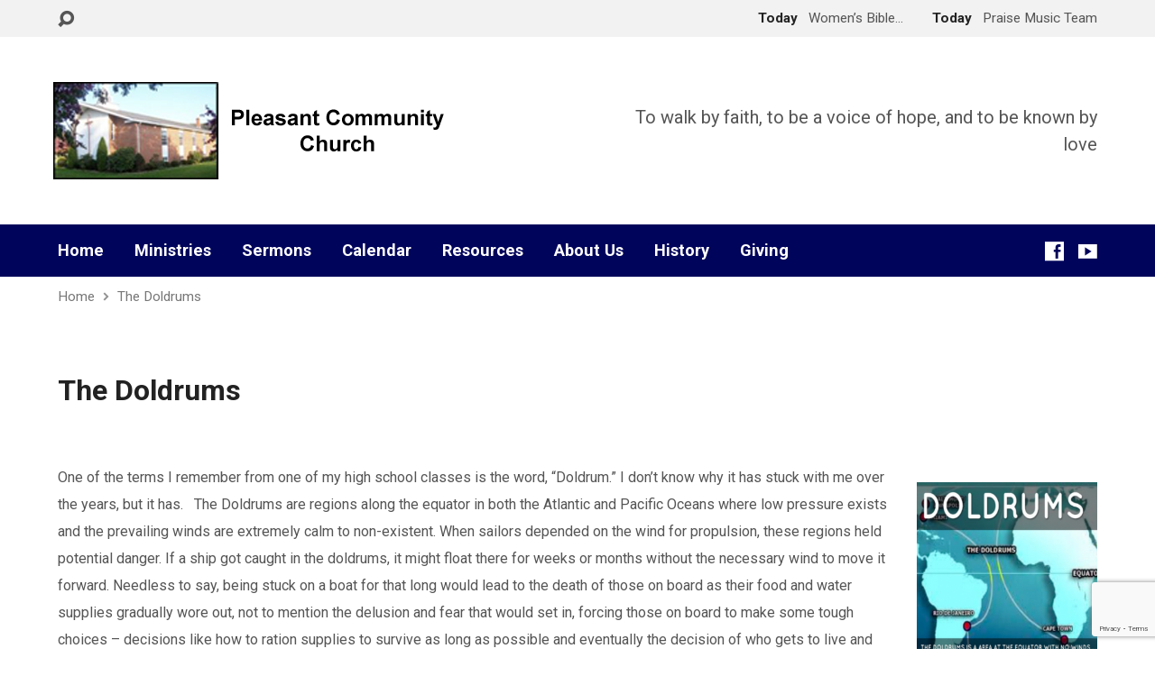

--- FILE ---
content_type: text/html; charset=UTF-8
request_url: https://www.pleasantcc.org/the-doldrums-2/
body_size: 10307
content:
<!DOCTYPE html>
<html class="no-js exodus-html" lang="en">
<head>
<meta charset="UTF-8" />
<link rel="pingback" href="https://www.pleasantcc.org/wordpress/xmlrpc.php" />
<title>The Doldrums &#8211; Pleasant Community Church</title>
<meta name='robots' content='max-image-preview:large' />
<link rel='dns-prefetch' href='//platform-api.sharethis.com' />
<link rel='dns-prefetch' href='//fonts.googleapis.com' />
<link rel="alternate" type="application/rss+xml" title="Pleasant Community Church &raquo; Feed" href="https://www.pleasantcc.org/feed/" />
<link rel="alternate" type="application/rss+xml" title="Pleasant Community Church &raquo; Comments Feed" href="https://www.pleasantcc.org/comments/feed/" />
<script type="text/javascript">
/* <![CDATA[ */
window._wpemojiSettings = {"baseUrl":"https:\/\/s.w.org\/images\/core\/emoji\/15.0.3\/72x72\/","ext":".png","svgUrl":"https:\/\/s.w.org\/images\/core\/emoji\/15.0.3\/svg\/","svgExt":".svg","source":{"concatemoji":"https:\/\/www.pleasantcc.org\/wordpress\/wp-includes\/js\/wp-emoji-release.min.js?ver=6.6.4"}};
/*! This file is auto-generated */
!function(i,n){var o,s,e;function c(e){try{var t={supportTests:e,timestamp:(new Date).valueOf()};sessionStorage.setItem(o,JSON.stringify(t))}catch(e){}}function p(e,t,n){e.clearRect(0,0,e.canvas.width,e.canvas.height),e.fillText(t,0,0);var t=new Uint32Array(e.getImageData(0,0,e.canvas.width,e.canvas.height).data),r=(e.clearRect(0,0,e.canvas.width,e.canvas.height),e.fillText(n,0,0),new Uint32Array(e.getImageData(0,0,e.canvas.width,e.canvas.height).data));return t.every(function(e,t){return e===r[t]})}function u(e,t,n){switch(t){case"flag":return n(e,"\ud83c\udff3\ufe0f\u200d\u26a7\ufe0f","\ud83c\udff3\ufe0f\u200b\u26a7\ufe0f")?!1:!n(e,"\ud83c\uddfa\ud83c\uddf3","\ud83c\uddfa\u200b\ud83c\uddf3")&&!n(e,"\ud83c\udff4\udb40\udc67\udb40\udc62\udb40\udc65\udb40\udc6e\udb40\udc67\udb40\udc7f","\ud83c\udff4\u200b\udb40\udc67\u200b\udb40\udc62\u200b\udb40\udc65\u200b\udb40\udc6e\u200b\udb40\udc67\u200b\udb40\udc7f");case"emoji":return!n(e,"\ud83d\udc26\u200d\u2b1b","\ud83d\udc26\u200b\u2b1b")}return!1}function f(e,t,n){var r="undefined"!=typeof WorkerGlobalScope&&self instanceof WorkerGlobalScope?new OffscreenCanvas(300,150):i.createElement("canvas"),a=r.getContext("2d",{willReadFrequently:!0}),o=(a.textBaseline="top",a.font="600 32px Arial",{});return e.forEach(function(e){o[e]=t(a,e,n)}),o}function t(e){var t=i.createElement("script");t.src=e,t.defer=!0,i.head.appendChild(t)}"undefined"!=typeof Promise&&(o="wpEmojiSettingsSupports",s=["flag","emoji"],n.supports={everything:!0,everythingExceptFlag:!0},e=new Promise(function(e){i.addEventListener("DOMContentLoaded",e,{once:!0})}),new Promise(function(t){var n=function(){try{var e=JSON.parse(sessionStorage.getItem(o));if("object"==typeof e&&"number"==typeof e.timestamp&&(new Date).valueOf()<e.timestamp+604800&&"object"==typeof e.supportTests)return e.supportTests}catch(e){}return null}();if(!n){if("undefined"!=typeof Worker&&"undefined"!=typeof OffscreenCanvas&&"undefined"!=typeof URL&&URL.createObjectURL&&"undefined"!=typeof Blob)try{var e="postMessage("+f.toString()+"("+[JSON.stringify(s),u.toString(),p.toString()].join(",")+"));",r=new Blob([e],{type:"text/javascript"}),a=new Worker(URL.createObjectURL(r),{name:"wpTestEmojiSupports"});return void(a.onmessage=function(e){c(n=e.data),a.terminate(),t(n)})}catch(e){}c(n=f(s,u,p))}t(n)}).then(function(e){for(var t in e)n.supports[t]=e[t],n.supports.everything=n.supports.everything&&n.supports[t],"flag"!==t&&(n.supports.everythingExceptFlag=n.supports.everythingExceptFlag&&n.supports[t]);n.supports.everythingExceptFlag=n.supports.everythingExceptFlag&&!n.supports.flag,n.DOMReady=!1,n.readyCallback=function(){n.DOMReady=!0}}).then(function(){return e}).then(function(){var e;n.supports.everything||(n.readyCallback(),(e=n.source||{}).concatemoji?t(e.concatemoji):e.wpemoji&&e.twemoji&&(t(e.twemoji),t(e.wpemoji)))}))}((window,document),window._wpemojiSettings);
/* ]]> */
</script>
<link rel='stylesheet' id='ai1ec_style-css' href='//www.pleasantcc.org/wordpress/wp-content/plugins/all-in-one-event-calendar/public/themes-ai1ec/vortex/css/ai1ec_parsed_css.css?ver=3.0.0' type='text/css' media='all' />
<style id='wp-emoji-styles-inline-css' type='text/css'>

	img.wp-smiley, img.emoji {
		display: inline !important;
		border: none !important;
		box-shadow: none !important;
		height: 1em !important;
		width: 1em !important;
		margin: 0 0.07em !important;
		vertical-align: -0.1em !important;
		background: none !important;
		padding: 0 !important;
	}
</style>
<link rel='stylesheet' id='wp-block-library-css' href='https://www.pleasantcc.org/wordpress/wp-includes/css/dist/block-library/style.min.css?ver=6.6.4' type='text/css' media='all' />
<link rel='stylesheet' id='font-awesome-css' href='https://www.pleasantcc.org/wordpress/wp-content/plugins/contact-widgets/assets/css/font-awesome.min.css?ver=4.7.0' type='text/css' media='all' />
<style id='classic-theme-styles-inline-css' type='text/css'>
/*! This file is auto-generated */
.wp-block-button__link{color:#fff;background-color:#32373c;border-radius:9999px;box-shadow:none;text-decoration:none;padding:calc(.667em + 2px) calc(1.333em + 2px);font-size:1.125em}.wp-block-file__button{background:#32373c;color:#fff;text-decoration:none}
</style>
<style id='global-styles-inline-css' type='text/css'>
:root{--wp--preset--aspect-ratio--square: 1;--wp--preset--aspect-ratio--4-3: 4/3;--wp--preset--aspect-ratio--3-4: 3/4;--wp--preset--aspect-ratio--3-2: 3/2;--wp--preset--aspect-ratio--2-3: 2/3;--wp--preset--aspect-ratio--16-9: 16/9;--wp--preset--aspect-ratio--9-16: 9/16;--wp--preset--color--black: #000000;--wp--preset--color--cyan-bluish-gray: #abb8c3;--wp--preset--color--white: #fff;--wp--preset--color--pale-pink: #f78da7;--wp--preset--color--vivid-red: #cf2e2e;--wp--preset--color--luminous-vivid-orange: #ff6900;--wp--preset--color--luminous-vivid-amber: #fcb900;--wp--preset--color--light-green-cyan: #7bdcb5;--wp--preset--color--vivid-green-cyan: #00d084;--wp--preset--color--pale-cyan-blue: #8ed1fc;--wp--preset--color--vivid-cyan-blue: #0693e3;--wp--preset--color--vivid-purple: #9b51e0;--wp--preset--color--main: #00045b;--wp--preset--color--accent: #3c9ca7;--wp--preset--color--dark: #000;--wp--preset--color--light: #777;--wp--preset--color--light-bg: #f2f2f2;--wp--preset--gradient--vivid-cyan-blue-to-vivid-purple: linear-gradient(135deg,rgba(6,147,227,1) 0%,rgb(155,81,224) 100%);--wp--preset--gradient--light-green-cyan-to-vivid-green-cyan: linear-gradient(135deg,rgb(122,220,180) 0%,rgb(0,208,130) 100%);--wp--preset--gradient--luminous-vivid-amber-to-luminous-vivid-orange: linear-gradient(135deg,rgba(252,185,0,1) 0%,rgba(255,105,0,1) 100%);--wp--preset--gradient--luminous-vivid-orange-to-vivid-red: linear-gradient(135deg,rgba(255,105,0,1) 0%,rgb(207,46,46) 100%);--wp--preset--gradient--very-light-gray-to-cyan-bluish-gray: linear-gradient(135deg,rgb(238,238,238) 0%,rgb(169,184,195) 100%);--wp--preset--gradient--cool-to-warm-spectrum: linear-gradient(135deg,rgb(74,234,220) 0%,rgb(151,120,209) 20%,rgb(207,42,186) 40%,rgb(238,44,130) 60%,rgb(251,105,98) 80%,rgb(254,248,76) 100%);--wp--preset--gradient--blush-light-purple: linear-gradient(135deg,rgb(255,206,236) 0%,rgb(152,150,240) 100%);--wp--preset--gradient--blush-bordeaux: linear-gradient(135deg,rgb(254,205,165) 0%,rgb(254,45,45) 50%,rgb(107,0,62) 100%);--wp--preset--gradient--luminous-dusk: linear-gradient(135deg,rgb(255,203,112) 0%,rgb(199,81,192) 50%,rgb(65,88,208) 100%);--wp--preset--gradient--pale-ocean: linear-gradient(135deg,rgb(255,245,203) 0%,rgb(182,227,212) 50%,rgb(51,167,181) 100%);--wp--preset--gradient--electric-grass: linear-gradient(135deg,rgb(202,248,128) 0%,rgb(113,206,126) 100%);--wp--preset--gradient--midnight: linear-gradient(135deg,rgb(2,3,129) 0%,rgb(40,116,252) 100%);--wp--preset--font-size--small: 13px;--wp--preset--font-size--medium: 20px;--wp--preset--font-size--large: 36px;--wp--preset--font-size--x-large: 42px;--wp--preset--spacing--20: 0.44rem;--wp--preset--spacing--30: 0.67rem;--wp--preset--spacing--40: 1rem;--wp--preset--spacing--50: 1.5rem;--wp--preset--spacing--60: 2.25rem;--wp--preset--spacing--70: 3.38rem;--wp--preset--spacing--80: 5.06rem;--wp--preset--shadow--natural: 6px 6px 9px rgba(0, 0, 0, 0.2);--wp--preset--shadow--deep: 12px 12px 50px rgba(0, 0, 0, 0.4);--wp--preset--shadow--sharp: 6px 6px 0px rgba(0, 0, 0, 0.2);--wp--preset--shadow--outlined: 6px 6px 0px -3px rgba(255, 255, 255, 1), 6px 6px rgba(0, 0, 0, 1);--wp--preset--shadow--crisp: 6px 6px 0px rgba(0, 0, 0, 1);}:where(.is-layout-flex){gap: 0.5em;}:where(.is-layout-grid){gap: 0.5em;}body .is-layout-flex{display: flex;}.is-layout-flex{flex-wrap: wrap;align-items: center;}.is-layout-flex > :is(*, div){margin: 0;}body .is-layout-grid{display: grid;}.is-layout-grid > :is(*, div){margin: 0;}:where(.wp-block-columns.is-layout-flex){gap: 2em;}:where(.wp-block-columns.is-layout-grid){gap: 2em;}:where(.wp-block-post-template.is-layout-flex){gap: 1.25em;}:where(.wp-block-post-template.is-layout-grid){gap: 1.25em;}.has-black-color{color: var(--wp--preset--color--black) !important;}.has-cyan-bluish-gray-color{color: var(--wp--preset--color--cyan-bluish-gray) !important;}.has-white-color{color: var(--wp--preset--color--white) !important;}.has-pale-pink-color{color: var(--wp--preset--color--pale-pink) !important;}.has-vivid-red-color{color: var(--wp--preset--color--vivid-red) !important;}.has-luminous-vivid-orange-color{color: var(--wp--preset--color--luminous-vivid-orange) !important;}.has-luminous-vivid-amber-color{color: var(--wp--preset--color--luminous-vivid-amber) !important;}.has-light-green-cyan-color{color: var(--wp--preset--color--light-green-cyan) !important;}.has-vivid-green-cyan-color{color: var(--wp--preset--color--vivid-green-cyan) !important;}.has-pale-cyan-blue-color{color: var(--wp--preset--color--pale-cyan-blue) !important;}.has-vivid-cyan-blue-color{color: var(--wp--preset--color--vivid-cyan-blue) !important;}.has-vivid-purple-color{color: var(--wp--preset--color--vivid-purple) !important;}.has-black-background-color{background-color: var(--wp--preset--color--black) !important;}.has-cyan-bluish-gray-background-color{background-color: var(--wp--preset--color--cyan-bluish-gray) !important;}.has-white-background-color{background-color: var(--wp--preset--color--white) !important;}.has-pale-pink-background-color{background-color: var(--wp--preset--color--pale-pink) !important;}.has-vivid-red-background-color{background-color: var(--wp--preset--color--vivid-red) !important;}.has-luminous-vivid-orange-background-color{background-color: var(--wp--preset--color--luminous-vivid-orange) !important;}.has-luminous-vivid-amber-background-color{background-color: var(--wp--preset--color--luminous-vivid-amber) !important;}.has-light-green-cyan-background-color{background-color: var(--wp--preset--color--light-green-cyan) !important;}.has-vivid-green-cyan-background-color{background-color: var(--wp--preset--color--vivid-green-cyan) !important;}.has-pale-cyan-blue-background-color{background-color: var(--wp--preset--color--pale-cyan-blue) !important;}.has-vivid-cyan-blue-background-color{background-color: var(--wp--preset--color--vivid-cyan-blue) !important;}.has-vivid-purple-background-color{background-color: var(--wp--preset--color--vivid-purple) !important;}.has-black-border-color{border-color: var(--wp--preset--color--black) !important;}.has-cyan-bluish-gray-border-color{border-color: var(--wp--preset--color--cyan-bluish-gray) !important;}.has-white-border-color{border-color: var(--wp--preset--color--white) !important;}.has-pale-pink-border-color{border-color: var(--wp--preset--color--pale-pink) !important;}.has-vivid-red-border-color{border-color: var(--wp--preset--color--vivid-red) !important;}.has-luminous-vivid-orange-border-color{border-color: var(--wp--preset--color--luminous-vivid-orange) !important;}.has-luminous-vivid-amber-border-color{border-color: var(--wp--preset--color--luminous-vivid-amber) !important;}.has-light-green-cyan-border-color{border-color: var(--wp--preset--color--light-green-cyan) !important;}.has-vivid-green-cyan-border-color{border-color: var(--wp--preset--color--vivid-green-cyan) !important;}.has-pale-cyan-blue-border-color{border-color: var(--wp--preset--color--pale-cyan-blue) !important;}.has-vivid-cyan-blue-border-color{border-color: var(--wp--preset--color--vivid-cyan-blue) !important;}.has-vivid-purple-border-color{border-color: var(--wp--preset--color--vivid-purple) !important;}.has-vivid-cyan-blue-to-vivid-purple-gradient-background{background: var(--wp--preset--gradient--vivid-cyan-blue-to-vivid-purple) !important;}.has-light-green-cyan-to-vivid-green-cyan-gradient-background{background: var(--wp--preset--gradient--light-green-cyan-to-vivid-green-cyan) !important;}.has-luminous-vivid-amber-to-luminous-vivid-orange-gradient-background{background: var(--wp--preset--gradient--luminous-vivid-amber-to-luminous-vivid-orange) !important;}.has-luminous-vivid-orange-to-vivid-red-gradient-background{background: var(--wp--preset--gradient--luminous-vivid-orange-to-vivid-red) !important;}.has-very-light-gray-to-cyan-bluish-gray-gradient-background{background: var(--wp--preset--gradient--very-light-gray-to-cyan-bluish-gray) !important;}.has-cool-to-warm-spectrum-gradient-background{background: var(--wp--preset--gradient--cool-to-warm-spectrum) !important;}.has-blush-light-purple-gradient-background{background: var(--wp--preset--gradient--blush-light-purple) !important;}.has-blush-bordeaux-gradient-background{background: var(--wp--preset--gradient--blush-bordeaux) !important;}.has-luminous-dusk-gradient-background{background: var(--wp--preset--gradient--luminous-dusk) !important;}.has-pale-ocean-gradient-background{background: var(--wp--preset--gradient--pale-ocean) !important;}.has-electric-grass-gradient-background{background: var(--wp--preset--gradient--electric-grass) !important;}.has-midnight-gradient-background{background: var(--wp--preset--gradient--midnight) !important;}.has-small-font-size{font-size: var(--wp--preset--font-size--small) !important;}.has-medium-font-size{font-size: var(--wp--preset--font-size--medium) !important;}.has-large-font-size{font-size: var(--wp--preset--font-size--large) !important;}.has-x-large-font-size{font-size: var(--wp--preset--font-size--x-large) !important;}
:where(.wp-block-post-template.is-layout-flex){gap: 1.25em;}:where(.wp-block-post-template.is-layout-grid){gap: 1.25em;}
:where(.wp-block-columns.is-layout-flex){gap: 2em;}:where(.wp-block-columns.is-layout-grid){gap: 2em;}
:root :where(.wp-block-pullquote){font-size: 1.5em;line-height: 1.6;}
</style>
<link rel='stylesheet' id='contact-form-7-css' href='https://www.pleasantcc.org/wordpress/wp-content/plugins/contact-form-7/includes/css/styles.css?ver=6.0.6' type='text/css' media='all' />
<link rel='stylesheet' id='exodus-google-fonts-css' href='//fonts.googleapis.com/css?family=Roboto:400,700,400italic,700italic' type='text/css' media='all' />
<link rel='stylesheet' id='elusive-webfont-css' href='https://www.pleasantcc.org/wordpress/wp-content/themes/exodus/css/elusive-webfont.css?ver=3.4' type='text/css' media='all' />
<link rel='stylesheet' id='exodus-style-css' href='https://www.pleasantcc.org/wordpress/wp-content/themes/exodus/style.css?ver=3.4' type='text/css' media='all' />
<link rel='stylesheet' id='exodus-responsive-css' href='https://www.pleasantcc.org/wordpress/wp-content/themes/exodus/css/responsive.css?ver=3.4' type='text/css' media='all' />
<link rel='stylesheet' id='exodus-color-css' href='https://www.pleasantcc.org/wordpress/wp-content/themes/exodus/colors/light/style.css?ver=3.4' type='text/css' media='all' />
<link rel='stylesheet' id='__EPYT__style-css' href='https://www.pleasantcc.org/wordpress/wp-content/plugins/youtube-embed-plus/styles/ytprefs.min.css?ver=14.2.3.2' type='text/css' media='all' />
<style id='__EPYT__style-inline-css' type='text/css'>

                .epyt-gallery-thumb {
                        width: 33.333%;
                }
                
</style>
<script type="text/javascript" src="https://www.pleasantcc.org/wordpress/wp-includes/js/jquery/jquery.min.js?ver=3.7.1" id="jquery-core-js"></script>
<script type="text/javascript" src="https://www.pleasantcc.org/wordpress/wp-includes/js/jquery/jquery-migrate.min.js?ver=3.4.1" id="jquery-migrate-js"></script>
<script type="text/javascript" id="ctfw-ie-unsupported-js-extra">
/* <![CDATA[ */
var ctfw_ie_unsupported = {"default_version":"7","min_version":"5","max_version":"9","version":"8","message":"You are using an outdated version of Internet Explorer. Please upgrade your browser to use this site.","redirect_url":"https:\/\/browsehappy.com\/"};
/* ]]> */
</script>
<script type="text/javascript" src="https://www.pleasantcc.org/wordpress/wp-content/themes/exodus/framework/js/ie-unsupported.js?ver=3.4" id="ctfw-ie-unsupported-js"></script>
<script type="text/javascript" src="https://www.pleasantcc.org/wordpress/wp-content/themes/exodus/framework/js/jquery.fitvids.js?ver=3.4" id="fitvids-js"></script>
<script type="text/javascript" id="ctfw-responsive-embeds-js-extra">
/* <![CDATA[ */
var ctfw_responsive_embeds = {"wp_responsive_embeds":"1"};
/* ]]> */
</script>
<script type="text/javascript" src="https://www.pleasantcc.org/wordpress/wp-content/themes/exodus/framework/js/responsive-embeds.js?ver=3.4" id="ctfw-responsive-embeds-js"></script>
<script type="text/javascript" src="https://www.pleasantcc.org/wordpress/wp-content/themes/exodus/js/superfish.modified.js?ver=3.4" id="superfish-js"></script>
<script type="text/javascript" src="https://www.pleasantcc.org/wordpress/wp-content/themes/exodus/js/supersubs.js?ver=3.4" id="supersubs-js"></script>
<script type="text/javascript" src="https://www.pleasantcc.org/wordpress/wp-content/themes/exodus/js/jquery.meanmenu.min.js?ver=3.4" id="jquery-meanmenu-js"></script>
<script type="text/javascript" src="https://www.pleasantcc.org/wordpress/wp-content/themes/exodus/js/jquery.smooth-scroll.min.js?ver=3.4" id="jquery-smooth-scroll-js"></script>
<script type="text/javascript" src="https://www.pleasantcc.org/wordpress/wp-content/themes/exodus/js/jquery_cookie.min.js?ver=3.4" id="jquery-cookie-js"></script>
<script type="text/javascript" id="exodus-main-js-extra">
/* <![CDATA[ */
var exodus_main = {"site_path":"\/","home_url":"https:\/\/www.pleasantcc.org","color_url":"https:\/\/www.pleasantcc.org\/wordpress\/wp-content\/themes\/exodus\/colors\/light","is_ssl":"1","mobile_menu_label":"Menu","slider_slideshow":"1","slider_speed":"7000","comment_name_required":"","comment_email_required":"","comment_name_error_required":"Required","comment_email_error_required":"Required","comment_email_error_invalid":"Invalid Email","comment_url_error_invalid":"Invalid URL","comment_message_error_required":"Comment Required"};
/* ]]> */
</script>
<script type="text/javascript" src="https://www.pleasantcc.org/wordpress/wp-content/themes/exodus/js/main.js?ver=3.4" id="exodus-main-js"></script>
<script type="text/javascript" src="//platform-api.sharethis.com/js/sharethis.js#source=googleanalytics-wordpress#product=ga&amp;property=5b549c838f327c00111ab041" id="googleanalytics-platform-sharethis-js"></script>
<script type="text/javascript" id="__ytprefs__-js-extra">
/* <![CDATA[ */
var _EPYT_ = {"ajaxurl":"https:\/\/www.pleasantcc.org\/wordpress\/wp-admin\/admin-ajax.php","security":"e03821c08e","gallery_scrolloffset":"20","eppathtoscripts":"https:\/\/www.pleasantcc.org\/wordpress\/wp-content\/plugins\/youtube-embed-plus\/scripts\/","eppath":"https:\/\/www.pleasantcc.org\/wordpress\/wp-content\/plugins\/youtube-embed-plus\/","epresponsiveselector":"[\"iframe.__youtube_prefs__\",\"iframe[src*='youtube.com']\",\"iframe[src*='youtube-nocookie.com']\",\"iframe[data-ep-src*='youtube.com']\",\"iframe[data-ep-src*='youtube-nocookie.com']\",\"iframe[data-ep-gallerysrc*='youtube.com']\"]","epdovol":"1","version":"14.2.3.2","evselector":"iframe.__youtube_prefs__[src], iframe[src*=\"youtube.com\/embed\/\"], iframe[src*=\"youtube-nocookie.com\/embed\/\"]","ajax_compat":"","maxres_facade":"eager","ytapi_load":"light","pause_others":"","stopMobileBuffer":"1","facade_mode":"","not_live_on_channel":""};
/* ]]> */
</script>
<script type="text/javascript" src="https://www.pleasantcc.org/wordpress/wp-content/plugins/youtube-embed-plus/scripts/ytprefs.min.js?ver=14.2.3.2" id="__ytprefs__-js"></script>
<link rel="https://api.w.org/" href="https://www.pleasantcc.org/wp-json/" /><link rel="alternate" title="JSON" type="application/json" href="https://www.pleasantcc.org/wp-json/wp/v2/pages/2813" /><link rel="EditURI" type="application/rsd+xml" title="RSD" href="https://www.pleasantcc.org/wordpress/xmlrpc.php?rsd" />
<meta name="generator" content="WordPress 6.6.4" />
<link rel="canonical" href="https://www.pleasantcc.org/the-doldrums-2/" />
<link rel='shortlink' href='https://www.pleasantcc.org/?p=2813' />
<link rel="alternate" title="oEmbed (JSON)" type="application/json+oembed" href="https://www.pleasantcc.org/wp-json/oembed/1.0/embed?url=https%3A%2F%2Fwww.pleasantcc.org%2Fthe-doldrums-2%2F" />
<link rel="alternate" title="oEmbed (XML)" type="text/xml+oembed" href="https://www.pleasantcc.org/wp-json/oembed/1.0/embed?url=https%3A%2F%2Fwww.pleasantcc.org%2Fthe-doldrums-2%2F&#038;format=xml" />

<style type="text/css">.has-main-background-color,p.has-main-background-color { background-color: #00045b; }.has-main-color,p.has-main-color { color: #00045b; }.has-accent-background-color,p.has-accent-background-color { background-color: #3c9ca7; }.has-accent-color,p.has-accent-color { color: #3c9ca7; }.has-dark-background-color,p.has-dark-background-color { background-color: #000; }.has-dark-color,p.has-dark-color { color: #000; }.has-light-background-color,p.has-light-background-color { background-color: #777; }.has-light-color,p.has-light-color { color: #777; }.has-light-bg-background-color,p.has-light-bg-background-color { background-color: #f2f2f2; }.has-light-bg-color,p.has-light-bg-color { color: #f2f2f2; }.has-white-background-color,p.has-white-background-color { background-color: #fff; }.has-white-color,p.has-white-color { color: #fff; }</style>

<style type="text/css">
#exodus-logo-text {
	font-family: 'Roboto', Arial, Helvetica, sans-serif;
}

.exodus-tagline, #exodus-top-bar-tagline {
	font-family: 'Roboto', Arial, Helvetica, sans-serif;
}

.exodus-logo-bar-right-item-date, #exodus-intro-heading, .exodus-main-title, .exodus-entry-content h1, .exodus-entry-content h2, .exodus-entry-content h3, .exodus-entry-content h4, .exodus-entry-content h5, .exodus-entry-content h6, .mce-content-body h1, .mce-content-body h2, .mce-content-body h3, .mce-content-body h4, .mce-content-body h5, .mce-content-body h6, .exodus-author-box h1, .exodus-person header h1, .exodus-location header h1, .exodus-entry-short h1, #reply-title, #exodus-comments-title, .exodus-slide-title, .exodus-caption-image-title, #exodus-banner h1, h1.exodus-widget-title, .has-drop-cap:not(:focus):first-letter {
	font-family: 'Roboto', Arial, Helvetica, sans-serif;
}

#exodus-header-menu-content > li > a, #exodus-footer-menu-links {
	font-family: 'Roboto', Arial, Helvetica, sans-serif;
}

body, input, textarea, select, .sf-menu li li a, .exodus-slide-description, #cancel-comment-reply-link, .exodus-accordion-section-title, a.exodus-button, a.comment-reply-link, a.comment-edit-link, a.post-edit-link, .exodus-nav-left-right a, input[type=submit], .wp-block-file .wp-block-file__button, pre.wp-block-verse {
	font-family: 'Roboto', Arial, Helvetica, sans-serif;
}

#exodus-header-menu, .exodus-slide-title, .exodus-slide-title:hover, .flex-control-nav li a.active, .flex-control-nav li a.active:hover, #exodus-banner h1, #exodus-banner h1 a, .exodus-caption-image-title, .exodus-caption-image-title h1, .exodus-logo-bar-right-item-date, a.exodus-button, .exodus-list-buttons a, a.comment-reply-link, .exodus-nav-left-right a, .page-numbers a, .exodus-sidebar-widget:not(.widget_ctfw-highlight) .exodus-widget-title, .exodus-sidebar-widget:not(.widget_ctfw-highlight) .exodus-widget-title a, .widget_tag_cloud a, input[type=submit], .more-link, .exodus-calendar-table-header, .exodus-calendar-table-top, .exodus-calendar-table-header-row, .wp-block-file .wp-block-file__button, .has-main-background-color, p.has-main-background-color {
	background-color: #00045b;
}

.exodus-calendar-table-header {
	border-color: #00045b !important;
}

.has-main-color, p.has-main-color {
	color: #00045b;
}

a, a:hover, .exodus-list-icons a:hover, a:hover .exodus-text-icon, #exodus-top-bar-menu-links li a:hover, .exodus-top-bar-right-item a:hover .exodus-top-bar-right-item-title, .ctfw-breadcrumbs a:hover, .exodus-comment-meta time:hover, #exodus-footer-top-social-icons a:hover, #exodus-footer-menu-links a:hover, #exodus-notice a:hover, .wp-block-pullquote.is-style-solid-color blockquote cite a, .wp-block-pullquote .has-text-color a, .wp-block-latest-comments__comment-author, .has-accent-color, p.has-accent-color {
	color: #3c9ca7;
}

.has-accent-background-color, p.has-accent-background-color {
	background-color: #3c9ca7;
}

#exodus-logo-image {
	left: -5px;
}

</style>
<script type="text/javascript">

jQuery( 'html' )
 	.removeClass( 'no-js' )
 	.addClass( 'js' );

</script>
<script type="text/javascript">
if ( jQuery.cookie( 'exodus_responsive_off' ) ) {

	// Add helper class without delay
	jQuery( 'html' ).addClass( 'exodus-responsive-off' );

	// Disable responsive.css
	jQuery( '#exodus-responsive-css' ).remove();

} else {

	// Add helper class without delay
	jQuery( 'html' ).addClass( 'exodus-responsive-on' );

	// Add viewport meta to head -- IMMEDIATELY, not on ready()
	jQuery( 'head' ).append(' <meta name="viewport" content="width=device-width, initial-scale=1">' );

}
</script>
<script>
(function() {
	(function (i, s, o, g, r, a, m) {
		i['GoogleAnalyticsObject'] = r;
		i[r] = i[r] || function () {
				(i[r].q = i[r].q || []).push(arguments)
			}, i[r].l = 1 * new Date();
		a = s.createElement(o),
			m = s.getElementsByTagName(o)[0];
		a.async = 1;
		a.src = g;
		m.parentNode.insertBefore(a, m)
	})(window, document, 'script', 'https://google-analytics.com/analytics.js', 'ga');

	ga('create', 'UA-85475728-1', 'auto');
			ga('send', 'pageview');
	})();
</script>
</head>
<body class="page-template-default page page-id-2813 wp-embed-responsive exodus-logo-font-roboto exodus-tagline-font-roboto exodus-heading-font-roboto exodus-menu-font-roboto exodus-body-font-roboto exodus-has-logo-image exodus-has-logo-text-lowercase exodus-no-tagline-under-logo exodus-has-tagline-right exodus-no-banner exodus-rounded">

<div id="exodus-container">

	<header id="exodus-header">

		
<div id="exodus-top-bar">

	<div id="exodus-top-bar-inner">

		<div id="exodus-top-bar-content" class="exodus-centered-content exodus-clearfix">

			
				<a href="#" id="exodus-top-bar-search-icon" class="el-icon-search" title="Toggle Search"></a>

				<div id="exodus-top-bar-search-form">
					
<div class="exodus-search-form">
	<form method="get" action="https://www.pleasantcc.org/">
		<label class="screen-reader-text">Search</label>
		<div class="exodus-search-field">
			<input type="text" name="s" aria-label="Search">
		</div>
		<a href="#" class="exodus-search-button el-icon-search" title="Search"></a>
	</form>
</div>
				</div>

			
			
			
				
					
						<div class="exodus-top-bar-right-item exodus-top-bar-right-content">

							<a href="https://www.pleasantcc.org/events/womens-bible-study-2/" title="Women&#8217;s Bible Study">

																	<span class="exodus-top-bar-right-item-date">
										Today									</span>
								
								<span class="exodus-top-bar-right-item-title">Women&#8217;s Bible&hellip;</span>

							</a>

						</div>

					
						<div class="exodus-top-bar-right-item exodus-top-bar-right-content">

							<a href="https://www.pleasantcc.org/events/praise-music-team/" title="Praise Music Team">

																	<span class="exodus-top-bar-right-item-date">
										Today									</span>
								
								<span class="exodus-top-bar-right-item-title">Praise Music Team</span>

							</a>

						</div>

					
				

			
		</div>

	</div>

</div>

		<div id="exodus-logo-bar" class="exodus-centered-content">

			<div id="exodus-logo-bar-content">

				
<div id="exodus-logo">

	<div id="exodus-logo-content">

		
			
			<div id="exodus-logo-image">

				<a href="https://www.pleasantcc.org/">

					<img src="https://www.pleasantcc.org/wordpress/wp-content/uploads/2021/03/PCC_logo3.png" alt="Pleasant Community Church" id="exodus-logo-regular">

					
				</a>

			</div>

		
		
			<div id="exodus-logo-tagline" class="exodus-tagline">
				To walk by faith, to be a voice of hope, and to be known by love			</div>

		
	</div>

</div>

				
<div id="exodus-logo-bar-right">

	<div id="exodus-logo-bar-right-inner">

		<div id="exodus-logo-bar-right-content">

			
				<div id="exodus-logo-bar-right-tagline" class="exodus-tagline">
					To walk by faith, to be a voice of hope, and to be known by love				</div>

			
		</div>

	</div>

</div>
			</div>

		</div>

		<nav id="exodus-header-menu" class="exodus-clearfix">

			<div id="exodus-header-menu-inner" class="exodus-centered-content exodus-clearfix">

				<ul id="exodus-header-menu-content" class="sf-menu"><li id="menu-item-903" class="menu-item menu-item-type-custom menu-item-object-custom menu-item-home menu-item-903"><a href="https://www.pleasantcc.org">Home</a></li>
<li id="menu-item-1648" class="menu-item menu-item-type-post_type menu-item-object-page menu-item-has-children menu-item-1648"><a href="https://www.pleasantcc.org/ministries-3/">Ministries</a>
<ul class="sub-menu">
	<li id="menu-item-1699" class="menu-item menu-item-type-post_type menu-item-object-page menu-item-1699"><a href="https://www.pleasantcc.org/adult-ministries/">Adult Ministries</a></li>
	<li id="menu-item-1089" class="menu-item menu-item-type-post_type menu-item-object-page menu-item-1089"><a href="https://www.pleasantcc.org/youth-ministry/">Youth Ministry</a></li>
	<li id="menu-item-1088" class="menu-item menu-item-type-post_type menu-item-object-page menu-item-1088"><a href="https://www.pleasantcc.org/childrens-ministry/">Children’s Ministry</a></li>
	<li id="menu-item-1087" class="menu-item menu-item-type-post_type menu-item-object-page menu-item-1087"><a href="https://www.pleasantcc.org/missions/">Missions</a></li>
	<li id="menu-item-1086" class="menu-item menu-item-type-post_type menu-item-object-page menu-item-1086"><a href="https://www.pleasantcc.org/operation-christmas-child/">Operation Christmas Child</a></li>
	<li id="menu-item-2421" class="menu-item menu-item-type-post_type menu-item-object-page menu-item-2421"><a href="https://www.pleasantcc.org/adult-ministries/mission-aviation-repair-center-in-alaska/">Mission Aviation Repair Center in Alaska</a></li>
</ul>
</li>
<li id="menu-item-908" class="menu-item menu-item-type-post_type menu-item-object-page menu-item-has-children menu-item-908"><a href="https://www.pleasantcc.org/multimedia/">Sermons</a>
<ul class="sub-menu">
	<li id="menu-item-4032" class="menu-item menu-item-type-post_type menu-item-object-page menu-item-4032"><a href="https://www.pleasantcc.org/live-sermons/">This week’s Sermon</a></li>
	<li id="menu-item-1062" class="menu-item menu-item-type-post_type menu-item-object-page menu-item-1062"><a href="https://www.pleasantcc.org/recent-sermons/">Recent Sermons</a></li>
	<li id="menu-item-909" class="menu-item menu-item-type-post_type menu-item-object-page menu-item-909"><a href="https://www.pleasantcc.org/multimedia/">Sermon Archive</a></li>
</ul>
</li>
<li id="menu-item-3913" class="menu-item menu-item-type-post_type menu-item-object-page menu-item-3913"><a href="https://www.pleasantcc.org/calendar/">Calendar</a></li>
<li id="menu-item-995" class="menu-item menu-item-type-post_type menu-item-object-page menu-item-995"><a href="https://www.pleasantcc.org/resources/">Resources</a></li>
<li id="menu-item-984" class="menu-item menu-item-type-post_type menu-item-object-page menu-item-has-children menu-item-984"><a href="https://www.pleasantcc.org/about-us/">About Us</a>
<ul class="sub-menu">
	<li id="menu-item-1559" class="menu-item menu-item-type-post_type menu-item-object-page menu-item-1559"><a href="https://www.pleasantcc.org/core-values/">Core Values</a></li>
	<li id="menu-item-919" class="menu-item menu-item-type-post_type menu-item-object-page menu-item-919"><a href="https://www.pleasantcc.org/locations-2/">Find Us</a></li>
	<li id="menu-item-910" class="menu-item menu-item-type-post_type menu-item-object-page menu-item-910"><a href="https://www.pleasantcc.org/staff/">Our Staff</a></li>
	<li id="menu-item-911" class="menu-item menu-item-type-post_type menu-item-object-page menu-item-911"><a href="https://www.pleasantcc.org/contact/">Contact Us</a></li>
</ul>
</li>
<li id="menu-item-3079" class="menu-item menu-item-type-post_type menu-item-object-page menu-item-has-children menu-item-3079"><a href="https://www.pleasantcc.org/history/">History</a>
<ul class="sub-menu">
	<li id="menu-item-4977" class="menu-item menu-item-type-post_type menu-item-object-page menu-item-4977"><a href="https://www.pleasantcc.org/edith-davidson-fund/">Edith Davidson Fund</a></li>
	<li id="menu-item-3182" class="menu-item menu-item-type-post_type menu-item-object-page menu-item-3182"><a href="https://www.pleasantcc.org/fred-olson-the-man-and-his-photos/">Frederick Olson &#8211; The Olson fund</a></li>
	<li id="menu-item-3086" class="menu-item menu-item-type-post_type menu-item-object-page menu-item-has-children menu-item-3086"><a href="https://www.pleasantcc.org/bethlehem-covenant-church/">Bethlehem Covenant Church</a>
	<ul class="sub-menu">
		<li id="menu-item-3303" class="menu-item menu-item-type-post_type menu-item-object-page menu-item-3303"><a href="https://www.pleasantcc.org/bethlehem-covenant-historical-videos/">Bethlehem Covenant Historical Videos</a></li>
		<li id="menu-item-3189" class="menu-item menu-item-type-post_type menu-item-object-page menu-item-3189"><a href="https://www.pleasantcc.org/bcc-confirmation-classes/">BCC – Confirmation classes</a></li>
		<li id="menu-item-3209" class="menu-item menu-item-type-post_type menu-item-object-page menu-item-3209"><a href="https://www.pleasantcc.org/documents-from-milestone-celebrations/">Documents from Milestone Celebrations</a></li>
	</ul>
</li>
	<li id="menu-item-3087" class="menu-item menu-item-type-post_type menu-item-object-page menu-item-has-children menu-item-3087"><a href="https://www.pleasantcc.org/first-baptist-church/">First Baptist Church</a>
	<ul class="sub-menu">
		<li id="menu-item-3269" class="menu-item menu-item-type-post_type menu-item-object-page menu-item-3269"><a href="https://www.pleasantcc.org/pastors-of-first-baptist/">Pastors of First Baptist</a></li>
		<li id="menu-item-3289" class="menu-item menu-item-type-post_type menu-item-object-page menu-item-3289"><a href="https://www.pleasantcc.org/first-baptist-documents-of-milestones/">First Baptist Documents of Milestones</a></li>
		<li id="menu-item-3302" class="menu-item menu-item-type-post_type menu-item-object-page menu-item-3302"><a href="https://www.pleasantcc.org/first-baptist-historical-videos/">First Baptist Historical Videos</a></li>
	</ul>
</li>
</ul>
</li>
<li id="menu-item-3826" class="menu-item menu-item-type-post_type menu-item-object-page menu-item-3826"><a href="https://www.pleasantcc.org/giving/">Giving</a></li>
</ul>
				<ul class="exodus-list-icons">
	<li><a href="https://www.facebook.com/Pleasant-Community-Church-284676425957" class="el-icon-facebook" title="Facebook" target="_blank" rel="noopener noreferrer"></a></li>
	<li><a href="https://www.youtube.com/channel/UCy41Dl66U8_Y6NJuHL9JRZw" class="el-icon-youtube" title="YouTube" target="_blank" rel="noopener noreferrer"></a></li>
</ul>
			</div>

		</nav>

		
		

		<div class="ctfw-breadcrumbs exodus-centered-content"><a href="https://www.pleasantcc.org/">Home</a><span class="el-icon-chevron-right exodus-breadcrumb-separator"></span><a href="https://www.pleasantcc.org/the-doldrums-2/">The Doldrums</a></div>
	</header>

	<div id="exodus-middle">

		<div id="exodus-middle-content" class="exodus-centered-content exodus-clearfix">

<div id="exodus-content" class="exodus-no-sidebar">

	<div id="exodus-content-inner">

		<div class="exodus-content-block exodus-content-block-close exodus-clearfix">

			
			

	
		
	<article id="post-2813" class="exodus-entry-full post-2813 page type-page status-publish hentry ctfw-no-image">

					<h1 class="exodus-entry-title exodus-main-title">The Doldrums</h1>
		
		<div class="exodus-entry-content exodus-clearfix">

			<p>One of the terms I remember from one of my high school classes is the word, “Doldrum.” I don’t know why it has stuck with me o<img decoding="async" class="wp-image-2811 alignright" src="http://pleasantcommunitychurchwarrenpa.org/wordpress/wp-content/uploads/2017/09/Picture2.png" alt="" width="200" height="195" srcset="https://www.pleasantcc.org/wordpress/wp-content/uploads/2017/09/Picture2.png 561w, https://www.pleasantcc.org/wordpress/wp-content/uploads/2017/09/Picture2-300x292.png 300w, https://www.pleasantcc.org/wordpress/wp-content/uploads/2017/09/Picture2-55x55.png 55w" sizes="(max-width: 200px) 100vw, 200px" />ver the years, but it has.   The Doldrums are regions along the equator in both the Atlantic and Pacific Oceans where low pressure exists and the prevailing winds are extremely calm to non-existent. When sailors depended on the wind for propulsion, these regions held potential danger. If a ship got caught in the doldrums, it might float there for weeks or months without the necessary wind to move it forward. Needless to say, being stuck on a boat for that long would lead to the death of those on board as their food and water supplies gradually wore out, not to mention the delusion and fear that would set in, forcing those on board to make some tough choices – decisions like how to ration supplies to survive as long as possible and eventually the decision of who gets to live and die.</p>
<p>Why am I bringing this up, you ask? Because for the last couple of years, PCC has been floating in a doldrum. We exist from week to week, month to month, going about business as usual. And things have seemed alright, even good. We’ve had half a dozen new families begin attending regularly since February. There has been very good dialogue in the Apologetics Sunday School class. Worship has been engaging. We had one baptism last Sunday with four more coming up later this fall. Giving has been steady thus far this year. Things seem stable. But that’s the problem as much as it’s a sense of contentment. Floating along calmly feels enjoyable for a while, but as time passes, death begins to set in.</p>
<p>To help us toward this pathway, three others plus myself will be flying to Minneapolis, Minnesota, in early November to participate in training so that we can better implement this process.<img decoding="async" class="wp-image-2810 alignright" src="http://pleasantcommunitychurchwarrenpa.org/wordpress/wp-content/uploads/2017/09/Picture1.png" alt="" width="133" height="115" srcset="https://www.pleasantcc.org/wordpress/wp-content/uploads/2017/09/Picture1.png 361w, https://www.pleasantcc.org/wordpress/wp-content/uploads/2017/09/Picture1-300x260.png 300w" sizes="(max-width: 133px) 100vw, 133px" /></p>
<p><a href="http://pleasantcommunitychurchwarrenpa.org/wordpress/wp-content/uploads/2017/09/Picture1.png"> </a></p>
<p>&nbsp;</p>
<p>As time passes, you want to accomplish something significant with what God has given you. There is a need to be moving toward a destination; there is a need to identify and fulfill a purpose otherwise we will find ourselves having to make some tough decisions out of necessity.</p>
<p><a href="http://pleasantcommunitychurchwarrenpa.org/wordpress/wp-content/uploads/2017/09/Picture1.png"> </a></p>

			
		</div>

		

	</article>


	

		</div>

		
		
	

		
	</div>

</div>



		</div>

	</div>

	<footer id="exodus-footer" class="exodus-footer-has-location exodus-footer-has-map exodus-footer-has-phone exodus-footer-has-social-icons exodus-footer-has-menu exodus-footer-has-notice">

		<div id="exodus-footer-inner">

			
				<div id="exodus-footer-top">

					<div id="exodus-footer-top-inner" class="exodus-centered-content exodus-clearfix">

						<div id="exodus-footer-top-content">

							
								
									<div id="exodus-footer-top-map">

										
										<a href="https://www.pleasantcc.org/locations/pleasant-community-church/" title="Find Pleasant Community Church"><img src="//maps.googleapis.com/maps/api/staticmap?size=440x270&#038;center=41.831053,-79.174204&#038;scale=2&#038;markers=color:0xf2f2f2%7C41.831053,-79.174204&#038;key=AIzaSyBMcAK1sQKJEHEBmmZqU9q75-OjeD9Kesk&#038;zoom=14&#038;maptype=hybrid&#038;sensor=false" class="ctfw-google-map-image" alt="Find Pleasant Community Church" width="440" height="270"></a>

									</div>

								
								<div id="exodus-footer-top-info">

																			<h2 id="exodus-footer-top-address"><a href="https://www.pleasantcc.org/locations/pleasant-community-church/">673 Pleasant Drive, Warren, PA 16365</a></h2>
									
									
									
										<div id="exodus-footer-top-phone-icons">

																							<div id="exodus-footer-top-phone">
													<span class="el-icon-phone-alt"></span>
													<a href="tel:8147237730">814-723-7730</a>												</div>
											
											
																							<div id="exodus-footer-top-social-icons"><ul class="exodus-list-icons">
	<li><a href="https://www.facebook.com/Pleasant-Community-Church-284676425957" class="el-icon-facebook" title="Facebook" target="_blank" rel="noopener noreferrer"></a></li>
	<li><a href="https://www.youtube.com/channel/UCy41Dl66U8_Y6NJuHL9JRZw" class="el-icon-youtube" title="YouTube" target="_blank" rel="noopener noreferrer"></a></li>
</ul></div>
											
										</div>

									
									<ul id="exodus-footer-top-buttons">

										<li><a href="https://www.pleasantcc.org/locations/pleasant-community-church/" id="exodus-footer-button-more" class="exodus-button">More Info</a></li>

																					<li><a href="https://www.google.com/maps/dir//673+Pleasant+Drive%2C+Warren%2C+PA+16365/" id="exodus-footer-button-directions" class="exodus-button" target="_blank" rel="noopener noreferrer">Directions</a></li>
										
										
									</ul>

								</div>

							
							
						</div>

					</div>

				</div>

			
			<div id="exodus-footer-bottom" class="exodus-centered-content exodus-clearfix">

				<div id="exodus-footer-responsive-toggle">

					<a id="exodus-footer-full-site" href="#" class="exodus-button">
						View Full Site					</a>

					<a id="exodus-footer-mobile-site" href="#" class="exodus-button">
						View Mobile Site					</a>

				</div>

				
					<div id="exodus-footer-bottom-left" class="exodus-clearfix">

						<ul id="exodus-footer-menu-links" class="menu"><li id="menu-item-901" class="menu-item menu-item-type-custom menu-item-object-custom menu-item-901"><a href="http://pleasantcommunitychurchwarrenpa.org/wordpress/">Home</a></li>
<li id="menu-item-922" class="menu-item menu-item-type-post_type menu-item-object-page menu-item-922"><a href="https://www.pleasantcc.org/multimedia/">Sermons</a></li>
<li id="menu-item-920" class="menu-item menu-item-type-post_type menu-item-object-page menu-item-920"><a href="https://www.pleasantcc.org/events/">Events</a></li>
<li id="menu-item-921" class="menu-item menu-item-type-post_type menu-item-object-page menu-item-921"><a href="https://www.pleasantcc.org/contact/">Contact</a></li>
</ul>
					</div>

				
				
					<div id="exodus-footer-bottom-right">

						<div id="exodus-notice">

							&copy; 2026 Pleasant Community Church. Powered by <a href="https://churchthemes.com" target="_blank" rel="nofollow noopener noreferrer">ChurchThemes.com</a>
						</div>

					</div>

				
			</div>

		</div>

	</footer>

</div>

<script type="text/javascript" src="https://www.pleasantcc.org/wordpress/wp-includes/js/dist/hooks.min.js?ver=2810c76e705dd1a53b18" id="wp-hooks-js"></script>
<script type="text/javascript" src="https://www.pleasantcc.org/wordpress/wp-includes/js/dist/i18n.min.js?ver=5e580eb46a90c2b997e6" id="wp-i18n-js"></script>
<script type="text/javascript" id="wp-i18n-js-after">
/* <![CDATA[ */
wp.i18n.setLocaleData( { 'text direction\u0004ltr': [ 'ltr' ] } );
/* ]]> */
</script>
<script type="text/javascript" src="https://www.pleasantcc.org/wordpress/wp-content/plugins/contact-form-7/includes/swv/js/index.js?ver=6.0.6" id="swv-js"></script>
<script type="text/javascript" id="contact-form-7-js-before">
/* <![CDATA[ */
var wpcf7 = {
    "api": {
        "root": "https:\/\/www.pleasantcc.org\/wp-json\/",
        "namespace": "contact-form-7\/v1"
    }
};
/* ]]> */
</script>
<script type="text/javascript" src="https://www.pleasantcc.org/wordpress/wp-content/plugins/contact-form-7/includes/js/index.js?ver=6.0.6" id="contact-form-7-js"></script>
<script type="text/javascript" src="https://www.pleasantcc.org/wordpress/wp-includes/js/hoverIntent.min.js?ver=1.10.2" id="hoverIntent-js"></script>
<script type="text/javascript" src="https://www.pleasantcc.org/wordpress/wp-includes/js/comment-reply.min.js?ver=6.6.4" id="comment-reply-js" async="async" data-wp-strategy="async"></script>
<script type="text/javascript" src="https://www.google.com/recaptcha/api.js?render=6LdN8EUmAAAAABZEDJNOgC4vo3dgLpFMiK5TPm9s&amp;ver=3.0" id="google-recaptcha-js"></script>
<script type="text/javascript" src="https://www.pleasantcc.org/wordpress/wp-includes/js/dist/vendor/wp-polyfill.min.js?ver=3.15.0" id="wp-polyfill-js"></script>
<script type="text/javascript" id="wpcf7-recaptcha-js-before">
/* <![CDATA[ */
var wpcf7_recaptcha = {
    "sitekey": "6LdN8EUmAAAAABZEDJNOgC4vo3dgLpFMiK5TPm9s",
    "actions": {
        "homepage": "homepage",
        "contactform": "contactform"
    }
};
/* ]]> */
</script>
<script type="text/javascript" src="https://www.pleasantcc.org/wordpress/wp-content/plugins/contact-form-7/modules/recaptcha/index.js?ver=6.0.6" id="wpcf7-recaptcha-js"></script>
<script type="text/javascript" src="https://www.pleasantcc.org/wordpress/wp-content/plugins/youtube-embed-plus/scripts/fitvids.min.js?ver=14.2.3.2" id="__ytprefsfitvids__-js"></script>

</body>
</html>


--- FILE ---
content_type: text/html; charset=utf-8
request_url: https://www.google.com/recaptcha/api2/anchor?ar=1&k=6LdN8EUmAAAAABZEDJNOgC4vo3dgLpFMiK5TPm9s&co=aHR0cHM6Ly93d3cucGxlYXNhbnRjYy5vcmc6NDQz&hl=en&v=PoyoqOPhxBO7pBk68S4YbpHZ&size=invisible&anchor-ms=20000&execute-ms=30000&cb=pypb6k8h6k2v
body_size: 48947
content:
<!DOCTYPE HTML><html dir="ltr" lang="en"><head><meta http-equiv="Content-Type" content="text/html; charset=UTF-8">
<meta http-equiv="X-UA-Compatible" content="IE=edge">
<title>reCAPTCHA</title>
<style type="text/css">
/* cyrillic-ext */
@font-face {
  font-family: 'Roboto';
  font-style: normal;
  font-weight: 400;
  font-stretch: 100%;
  src: url(//fonts.gstatic.com/s/roboto/v48/KFO7CnqEu92Fr1ME7kSn66aGLdTylUAMa3GUBHMdazTgWw.woff2) format('woff2');
  unicode-range: U+0460-052F, U+1C80-1C8A, U+20B4, U+2DE0-2DFF, U+A640-A69F, U+FE2E-FE2F;
}
/* cyrillic */
@font-face {
  font-family: 'Roboto';
  font-style: normal;
  font-weight: 400;
  font-stretch: 100%;
  src: url(//fonts.gstatic.com/s/roboto/v48/KFO7CnqEu92Fr1ME7kSn66aGLdTylUAMa3iUBHMdazTgWw.woff2) format('woff2');
  unicode-range: U+0301, U+0400-045F, U+0490-0491, U+04B0-04B1, U+2116;
}
/* greek-ext */
@font-face {
  font-family: 'Roboto';
  font-style: normal;
  font-weight: 400;
  font-stretch: 100%;
  src: url(//fonts.gstatic.com/s/roboto/v48/KFO7CnqEu92Fr1ME7kSn66aGLdTylUAMa3CUBHMdazTgWw.woff2) format('woff2');
  unicode-range: U+1F00-1FFF;
}
/* greek */
@font-face {
  font-family: 'Roboto';
  font-style: normal;
  font-weight: 400;
  font-stretch: 100%;
  src: url(//fonts.gstatic.com/s/roboto/v48/KFO7CnqEu92Fr1ME7kSn66aGLdTylUAMa3-UBHMdazTgWw.woff2) format('woff2');
  unicode-range: U+0370-0377, U+037A-037F, U+0384-038A, U+038C, U+038E-03A1, U+03A3-03FF;
}
/* math */
@font-face {
  font-family: 'Roboto';
  font-style: normal;
  font-weight: 400;
  font-stretch: 100%;
  src: url(//fonts.gstatic.com/s/roboto/v48/KFO7CnqEu92Fr1ME7kSn66aGLdTylUAMawCUBHMdazTgWw.woff2) format('woff2');
  unicode-range: U+0302-0303, U+0305, U+0307-0308, U+0310, U+0312, U+0315, U+031A, U+0326-0327, U+032C, U+032F-0330, U+0332-0333, U+0338, U+033A, U+0346, U+034D, U+0391-03A1, U+03A3-03A9, U+03B1-03C9, U+03D1, U+03D5-03D6, U+03F0-03F1, U+03F4-03F5, U+2016-2017, U+2034-2038, U+203C, U+2040, U+2043, U+2047, U+2050, U+2057, U+205F, U+2070-2071, U+2074-208E, U+2090-209C, U+20D0-20DC, U+20E1, U+20E5-20EF, U+2100-2112, U+2114-2115, U+2117-2121, U+2123-214F, U+2190, U+2192, U+2194-21AE, U+21B0-21E5, U+21F1-21F2, U+21F4-2211, U+2213-2214, U+2216-22FF, U+2308-230B, U+2310, U+2319, U+231C-2321, U+2336-237A, U+237C, U+2395, U+239B-23B7, U+23D0, U+23DC-23E1, U+2474-2475, U+25AF, U+25B3, U+25B7, U+25BD, U+25C1, U+25CA, U+25CC, U+25FB, U+266D-266F, U+27C0-27FF, U+2900-2AFF, U+2B0E-2B11, U+2B30-2B4C, U+2BFE, U+3030, U+FF5B, U+FF5D, U+1D400-1D7FF, U+1EE00-1EEFF;
}
/* symbols */
@font-face {
  font-family: 'Roboto';
  font-style: normal;
  font-weight: 400;
  font-stretch: 100%;
  src: url(//fonts.gstatic.com/s/roboto/v48/KFO7CnqEu92Fr1ME7kSn66aGLdTylUAMaxKUBHMdazTgWw.woff2) format('woff2');
  unicode-range: U+0001-000C, U+000E-001F, U+007F-009F, U+20DD-20E0, U+20E2-20E4, U+2150-218F, U+2190, U+2192, U+2194-2199, U+21AF, U+21E6-21F0, U+21F3, U+2218-2219, U+2299, U+22C4-22C6, U+2300-243F, U+2440-244A, U+2460-24FF, U+25A0-27BF, U+2800-28FF, U+2921-2922, U+2981, U+29BF, U+29EB, U+2B00-2BFF, U+4DC0-4DFF, U+FFF9-FFFB, U+10140-1018E, U+10190-1019C, U+101A0, U+101D0-101FD, U+102E0-102FB, U+10E60-10E7E, U+1D2C0-1D2D3, U+1D2E0-1D37F, U+1F000-1F0FF, U+1F100-1F1AD, U+1F1E6-1F1FF, U+1F30D-1F30F, U+1F315, U+1F31C, U+1F31E, U+1F320-1F32C, U+1F336, U+1F378, U+1F37D, U+1F382, U+1F393-1F39F, U+1F3A7-1F3A8, U+1F3AC-1F3AF, U+1F3C2, U+1F3C4-1F3C6, U+1F3CA-1F3CE, U+1F3D4-1F3E0, U+1F3ED, U+1F3F1-1F3F3, U+1F3F5-1F3F7, U+1F408, U+1F415, U+1F41F, U+1F426, U+1F43F, U+1F441-1F442, U+1F444, U+1F446-1F449, U+1F44C-1F44E, U+1F453, U+1F46A, U+1F47D, U+1F4A3, U+1F4B0, U+1F4B3, U+1F4B9, U+1F4BB, U+1F4BF, U+1F4C8-1F4CB, U+1F4D6, U+1F4DA, U+1F4DF, U+1F4E3-1F4E6, U+1F4EA-1F4ED, U+1F4F7, U+1F4F9-1F4FB, U+1F4FD-1F4FE, U+1F503, U+1F507-1F50B, U+1F50D, U+1F512-1F513, U+1F53E-1F54A, U+1F54F-1F5FA, U+1F610, U+1F650-1F67F, U+1F687, U+1F68D, U+1F691, U+1F694, U+1F698, U+1F6AD, U+1F6B2, U+1F6B9-1F6BA, U+1F6BC, U+1F6C6-1F6CF, U+1F6D3-1F6D7, U+1F6E0-1F6EA, U+1F6F0-1F6F3, U+1F6F7-1F6FC, U+1F700-1F7FF, U+1F800-1F80B, U+1F810-1F847, U+1F850-1F859, U+1F860-1F887, U+1F890-1F8AD, U+1F8B0-1F8BB, U+1F8C0-1F8C1, U+1F900-1F90B, U+1F93B, U+1F946, U+1F984, U+1F996, U+1F9E9, U+1FA00-1FA6F, U+1FA70-1FA7C, U+1FA80-1FA89, U+1FA8F-1FAC6, U+1FACE-1FADC, U+1FADF-1FAE9, U+1FAF0-1FAF8, U+1FB00-1FBFF;
}
/* vietnamese */
@font-face {
  font-family: 'Roboto';
  font-style: normal;
  font-weight: 400;
  font-stretch: 100%;
  src: url(//fonts.gstatic.com/s/roboto/v48/KFO7CnqEu92Fr1ME7kSn66aGLdTylUAMa3OUBHMdazTgWw.woff2) format('woff2');
  unicode-range: U+0102-0103, U+0110-0111, U+0128-0129, U+0168-0169, U+01A0-01A1, U+01AF-01B0, U+0300-0301, U+0303-0304, U+0308-0309, U+0323, U+0329, U+1EA0-1EF9, U+20AB;
}
/* latin-ext */
@font-face {
  font-family: 'Roboto';
  font-style: normal;
  font-weight: 400;
  font-stretch: 100%;
  src: url(//fonts.gstatic.com/s/roboto/v48/KFO7CnqEu92Fr1ME7kSn66aGLdTylUAMa3KUBHMdazTgWw.woff2) format('woff2');
  unicode-range: U+0100-02BA, U+02BD-02C5, U+02C7-02CC, U+02CE-02D7, U+02DD-02FF, U+0304, U+0308, U+0329, U+1D00-1DBF, U+1E00-1E9F, U+1EF2-1EFF, U+2020, U+20A0-20AB, U+20AD-20C0, U+2113, U+2C60-2C7F, U+A720-A7FF;
}
/* latin */
@font-face {
  font-family: 'Roboto';
  font-style: normal;
  font-weight: 400;
  font-stretch: 100%;
  src: url(//fonts.gstatic.com/s/roboto/v48/KFO7CnqEu92Fr1ME7kSn66aGLdTylUAMa3yUBHMdazQ.woff2) format('woff2');
  unicode-range: U+0000-00FF, U+0131, U+0152-0153, U+02BB-02BC, U+02C6, U+02DA, U+02DC, U+0304, U+0308, U+0329, U+2000-206F, U+20AC, U+2122, U+2191, U+2193, U+2212, U+2215, U+FEFF, U+FFFD;
}
/* cyrillic-ext */
@font-face {
  font-family: 'Roboto';
  font-style: normal;
  font-weight: 500;
  font-stretch: 100%;
  src: url(//fonts.gstatic.com/s/roboto/v48/KFO7CnqEu92Fr1ME7kSn66aGLdTylUAMa3GUBHMdazTgWw.woff2) format('woff2');
  unicode-range: U+0460-052F, U+1C80-1C8A, U+20B4, U+2DE0-2DFF, U+A640-A69F, U+FE2E-FE2F;
}
/* cyrillic */
@font-face {
  font-family: 'Roboto';
  font-style: normal;
  font-weight: 500;
  font-stretch: 100%;
  src: url(//fonts.gstatic.com/s/roboto/v48/KFO7CnqEu92Fr1ME7kSn66aGLdTylUAMa3iUBHMdazTgWw.woff2) format('woff2');
  unicode-range: U+0301, U+0400-045F, U+0490-0491, U+04B0-04B1, U+2116;
}
/* greek-ext */
@font-face {
  font-family: 'Roboto';
  font-style: normal;
  font-weight: 500;
  font-stretch: 100%;
  src: url(//fonts.gstatic.com/s/roboto/v48/KFO7CnqEu92Fr1ME7kSn66aGLdTylUAMa3CUBHMdazTgWw.woff2) format('woff2');
  unicode-range: U+1F00-1FFF;
}
/* greek */
@font-face {
  font-family: 'Roboto';
  font-style: normal;
  font-weight: 500;
  font-stretch: 100%;
  src: url(//fonts.gstatic.com/s/roboto/v48/KFO7CnqEu92Fr1ME7kSn66aGLdTylUAMa3-UBHMdazTgWw.woff2) format('woff2');
  unicode-range: U+0370-0377, U+037A-037F, U+0384-038A, U+038C, U+038E-03A1, U+03A3-03FF;
}
/* math */
@font-face {
  font-family: 'Roboto';
  font-style: normal;
  font-weight: 500;
  font-stretch: 100%;
  src: url(//fonts.gstatic.com/s/roboto/v48/KFO7CnqEu92Fr1ME7kSn66aGLdTylUAMawCUBHMdazTgWw.woff2) format('woff2');
  unicode-range: U+0302-0303, U+0305, U+0307-0308, U+0310, U+0312, U+0315, U+031A, U+0326-0327, U+032C, U+032F-0330, U+0332-0333, U+0338, U+033A, U+0346, U+034D, U+0391-03A1, U+03A3-03A9, U+03B1-03C9, U+03D1, U+03D5-03D6, U+03F0-03F1, U+03F4-03F5, U+2016-2017, U+2034-2038, U+203C, U+2040, U+2043, U+2047, U+2050, U+2057, U+205F, U+2070-2071, U+2074-208E, U+2090-209C, U+20D0-20DC, U+20E1, U+20E5-20EF, U+2100-2112, U+2114-2115, U+2117-2121, U+2123-214F, U+2190, U+2192, U+2194-21AE, U+21B0-21E5, U+21F1-21F2, U+21F4-2211, U+2213-2214, U+2216-22FF, U+2308-230B, U+2310, U+2319, U+231C-2321, U+2336-237A, U+237C, U+2395, U+239B-23B7, U+23D0, U+23DC-23E1, U+2474-2475, U+25AF, U+25B3, U+25B7, U+25BD, U+25C1, U+25CA, U+25CC, U+25FB, U+266D-266F, U+27C0-27FF, U+2900-2AFF, U+2B0E-2B11, U+2B30-2B4C, U+2BFE, U+3030, U+FF5B, U+FF5D, U+1D400-1D7FF, U+1EE00-1EEFF;
}
/* symbols */
@font-face {
  font-family: 'Roboto';
  font-style: normal;
  font-weight: 500;
  font-stretch: 100%;
  src: url(//fonts.gstatic.com/s/roboto/v48/KFO7CnqEu92Fr1ME7kSn66aGLdTylUAMaxKUBHMdazTgWw.woff2) format('woff2');
  unicode-range: U+0001-000C, U+000E-001F, U+007F-009F, U+20DD-20E0, U+20E2-20E4, U+2150-218F, U+2190, U+2192, U+2194-2199, U+21AF, U+21E6-21F0, U+21F3, U+2218-2219, U+2299, U+22C4-22C6, U+2300-243F, U+2440-244A, U+2460-24FF, U+25A0-27BF, U+2800-28FF, U+2921-2922, U+2981, U+29BF, U+29EB, U+2B00-2BFF, U+4DC0-4DFF, U+FFF9-FFFB, U+10140-1018E, U+10190-1019C, U+101A0, U+101D0-101FD, U+102E0-102FB, U+10E60-10E7E, U+1D2C0-1D2D3, U+1D2E0-1D37F, U+1F000-1F0FF, U+1F100-1F1AD, U+1F1E6-1F1FF, U+1F30D-1F30F, U+1F315, U+1F31C, U+1F31E, U+1F320-1F32C, U+1F336, U+1F378, U+1F37D, U+1F382, U+1F393-1F39F, U+1F3A7-1F3A8, U+1F3AC-1F3AF, U+1F3C2, U+1F3C4-1F3C6, U+1F3CA-1F3CE, U+1F3D4-1F3E0, U+1F3ED, U+1F3F1-1F3F3, U+1F3F5-1F3F7, U+1F408, U+1F415, U+1F41F, U+1F426, U+1F43F, U+1F441-1F442, U+1F444, U+1F446-1F449, U+1F44C-1F44E, U+1F453, U+1F46A, U+1F47D, U+1F4A3, U+1F4B0, U+1F4B3, U+1F4B9, U+1F4BB, U+1F4BF, U+1F4C8-1F4CB, U+1F4D6, U+1F4DA, U+1F4DF, U+1F4E3-1F4E6, U+1F4EA-1F4ED, U+1F4F7, U+1F4F9-1F4FB, U+1F4FD-1F4FE, U+1F503, U+1F507-1F50B, U+1F50D, U+1F512-1F513, U+1F53E-1F54A, U+1F54F-1F5FA, U+1F610, U+1F650-1F67F, U+1F687, U+1F68D, U+1F691, U+1F694, U+1F698, U+1F6AD, U+1F6B2, U+1F6B9-1F6BA, U+1F6BC, U+1F6C6-1F6CF, U+1F6D3-1F6D7, U+1F6E0-1F6EA, U+1F6F0-1F6F3, U+1F6F7-1F6FC, U+1F700-1F7FF, U+1F800-1F80B, U+1F810-1F847, U+1F850-1F859, U+1F860-1F887, U+1F890-1F8AD, U+1F8B0-1F8BB, U+1F8C0-1F8C1, U+1F900-1F90B, U+1F93B, U+1F946, U+1F984, U+1F996, U+1F9E9, U+1FA00-1FA6F, U+1FA70-1FA7C, U+1FA80-1FA89, U+1FA8F-1FAC6, U+1FACE-1FADC, U+1FADF-1FAE9, U+1FAF0-1FAF8, U+1FB00-1FBFF;
}
/* vietnamese */
@font-face {
  font-family: 'Roboto';
  font-style: normal;
  font-weight: 500;
  font-stretch: 100%;
  src: url(//fonts.gstatic.com/s/roboto/v48/KFO7CnqEu92Fr1ME7kSn66aGLdTylUAMa3OUBHMdazTgWw.woff2) format('woff2');
  unicode-range: U+0102-0103, U+0110-0111, U+0128-0129, U+0168-0169, U+01A0-01A1, U+01AF-01B0, U+0300-0301, U+0303-0304, U+0308-0309, U+0323, U+0329, U+1EA0-1EF9, U+20AB;
}
/* latin-ext */
@font-face {
  font-family: 'Roboto';
  font-style: normal;
  font-weight: 500;
  font-stretch: 100%;
  src: url(//fonts.gstatic.com/s/roboto/v48/KFO7CnqEu92Fr1ME7kSn66aGLdTylUAMa3KUBHMdazTgWw.woff2) format('woff2');
  unicode-range: U+0100-02BA, U+02BD-02C5, U+02C7-02CC, U+02CE-02D7, U+02DD-02FF, U+0304, U+0308, U+0329, U+1D00-1DBF, U+1E00-1E9F, U+1EF2-1EFF, U+2020, U+20A0-20AB, U+20AD-20C0, U+2113, U+2C60-2C7F, U+A720-A7FF;
}
/* latin */
@font-face {
  font-family: 'Roboto';
  font-style: normal;
  font-weight: 500;
  font-stretch: 100%;
  src: url(//fonts.gstatic.com/s/roboto/v48/KFO7CnqEu92Fr1ME7kSn66aGLdTylUAMa3yUBHMdazQ.woff2) format('woff2');
  unicode-range: U+0000-00FF, U+0131, U+0152-0153, U+02BB-02BC, U+02C6, U+02DA, U+02DC, U+0304, U+0308, U+0329, U+2000-206F, U+20AC, U+2122, U+2191, U+2193, U+2212, U+2215, U+FEFF, U+FFFD;
}
/* cyrillic-ext */
@font-face {
  font-family: 'Roboto';
  font-style: normal;
  font-weight: 900;
  font-stretch: 100%;
  src: url(//fonts.gstatic.com/s/roboto/v48/KFO7CnqEu92Fr1ME7kSn66aGLdTylUAMa3GUBHMdazTgWw.woff2) format('woff2');
  unicode-range: U+0460-052F, U+1C80-1C8A, U+20B4, U+2DE0-2DFF, U+A640-A69F, U+FE2E-FE2F;
}
/* cyrillic */
@font-face {
  font-family: 'Roboto';
  font-style: normal;
  font-weight: 900;
  font-stretch: 100%;
  src: url(//fonts.gstatic.com/s/roboto/v48/KFO7CnqEu92Fr1ME7kSn66aGLdTylUAMa3iUBHMdazTgWw.woff2) format('woff2');
  unicode-range: U+0301, U+0400-045F, U+0490-0491, U+04B0-04B1, U+2116;
}
/* greek-ext */
@font-face {
  font-family: 'Roboto';
  font-style: normal;
  font-weight: 900;
  font-stretch: 100%;
  src: url(//fonts.gstatic.com/s/roboto/v48/KFO7CnqEu92Fr1ME7kSn66aGLdTylUAMa3CUBHMdazTgWw.woff2) format('woff2');
  unicode-range: U+1F00-1FFF;
}
/* greek */
@font-face {
  font-family: 'Roboto';
  font-style: normal;
  font-weight: 900;
  font-stretch: 100%;
  src: url(//fonts.gstatic.com/s/roboto/v48/KFO7CnqEu92Fr1ME7kSn66aGLdTylUAMa3-UBHMdazTgWw.woff2) format('woff2');
  unicode-range: U+0370-0377, U+037A-037F, U+0384-038A, U+038C, U+038E-03A1, U+03A3-03FF;
}
/* math */
@font-face {
  font-family: 'Roboto';
  font-style: normal;
  font-weight: 900;
  font-stretch: 100%;
  src: url(//fonts.gstatic.com/s/roboto/v48/KFO7CnqEu92Fr1ME7kSn66aGLdTylUAMawCUBHMdazTgWw.woff2) format('woff2');
  unicode-range: U+0302-0303, U+0305, U+0307-0308, U+0310, U+0312, U+0315, U+031A, U+0326-0327, U+032C, U+032F-0330, U+0332-0333, U+0338, U+033A, U+0346, U+034D, U+0391-03A1, U+03A3-03A9, U+03B1-03C9, U+03D1, U+03D5-03D6, U+03F0-03F1, U+03F4-03F5, U+2016-2017, U+2034-2038, U+203C, U+2040, U+2043, U+2047, U+2050, U+2057, U+205F, U+2070-2071, U+2074-208E, U+2090-209C, U+20D0-20DC, U+20E1, U+20E5-20EF, U+2100-2112, U+2114-2115, U+2117-2121, U+2123-214F, U+2190, U+2192, U+2194-21AE, U+21B0-21E5, U+21F1-21F2, U+21F4-2211, U+2213-2214, U+2216-22FF, U+2308-230B, U+2310, U+2319, U+231C-2321, U+2336-237A, U+237C, U+2395, U+239B-23B7, U+23D0, U+23DC-23E1, U+2474-2475, U+25AF, U+25B3, U+25B7, U+25BD, U+25C1, U+25CA, U+25CC, U+25FB, U+266D-266F, U+27C0-27FF, U+2900-2AFF, U+2B0E-2B11, U+2B30-2B4C, U+2BFE, U+3030, U+FF5B, U+FF5D, U+1D400-1D7FF, U+1EE00-1EEFF;
}
/* symbols */
@font-face {
  font-family: 'Roboto';
  font-style: normal;
  font-weight: 900;
  font-stretch: 100%;
  src: url(//fonts.gstatic.com/s/roboto/v48/KFO7CnqEu92Fr1ME7kSn66aGLdTylUAMaxKUBHMdazTgWw.woff2) format('woff2');
  unicode-range: U+0001-000C, U+000E-001F, U+007F-009F, U+20DD-20E0, U+20E2-20E4, U+2150-218F, U+2190, U+2192, U+2194-2199, U+21AF, U+21E6-21F0, U+21F3, U+2218-2219, U+2299, U+22C4-22C6, U+2300-243F, U+2440-244A, U+2460-24FF, U+25A0-27BF, U+2800-28FF, U+2921-2922, U+2981, U+29BF, U+29EB, U+2B00-2BFF, U+4DC0-4DFF, U+FFF9-FFFB, U+10140-1018E, U+10190-1019C, U+101A0, U+101D0-101FD, U+102E0-102FB, U+10E60-10E7E, U+1D2C0-1D2D3, U+1D2E0-1D37F, U+1F000-1F0FF, U+1F100-1F1AD, U+1F1E6-1F1FF, U+1F30D-1F30F, U+1F315, U+1F31C, U+1F31E, U+1F320-1F32C, U+1F336, U+1F378, U+1F37D, U+1F382, U+1F393-1F39F, U+1F3A7-1F3A8, U+1F3AC-1F3AF, U+1F3C2, U+1F3C4-1F3C6, U+1F3CA-1F3CE, U+1F3D4-1F3E0, U+1F3ED, U+1F3F1-1F3F3, U+1F3F5-1F3F7, U+1F408, U+1F415, U+1F41F, U+1F426, U+1F43F, U+1F441-1F442, U+1F444, U+1F446-1F449, U+1F44C-1F44E, U+1F453, U+1F46A, U+1F47D, U+1F4A3, U+1F4B0, U+1F4B3, U+1F4B9, U+1F4BB, U+1F4BF, U+1F4C8-1F4CB, U+1F4D6, U+1F4DA, U+1F4DF, U+1F4E3-1F4E6, U+1F4EA-1F4ED, U+1F4F7, U+1F4F9-1F4FB, U+1F4FD-1F4FE, U+1F503, U+1F507-1F50B, U+1F50D, U+1F512-1F513, U+1F53E-1F54A, U+1F54F-1F5FA, U+1F610, U+1F650-1F67F, U+1F687, U+1F68D, U+1F691, U+1F694, U+1F698, U+1F6AD, U+1F6B2, U+1F6B9-1F6BA, U+1F6BC, U+1F6C6-1F6CF, U+1F6D3-1F6D7, U+1F6E0-1F6EA, U+1F6F0-1F6F3, U+1F6F7-1F6FC, U+1F700-1F7FF, U+1F800-1F80B, U+1F810-1F847, U+1F850-1F859, U+1F860-1F887, U+1F890-1F8AD, U+1F8B0-1F8BB, U+1F8C0-1F8C1, U+1F900-1F90B, U+1F93B, U+1F946, U+1F984, U+1F996, U+1F9E9, U+1FA00-1FA6F, U+1FA70-1FA7C, U+1FA80-1FA89, U+1FA8F-1FAC6, U+1FACE-1FADC, U+1FADF-1FAE9, U+1FAF0-1FAF8, U+1FB00-1FBFF;
}
/* vietnamese */
@font-face {
  font-family: 'Roboto';
  font-style: normal;
  font-weight: 900;
  font-stretch: 100%;
  src: url(//fonts.gstatic.com/s/roboto/v48/KFO7CnqEu92Fr1ME7kSn66aGLdTylUAMa3OUBHMdazTgWw.woff2) format('woff2');
  unicode-range: U+0102-0103, U+0110-0111, U+0128-0129, U+0168-0169, U+01A0-01A1, U+01AF-01B0, U+0300-0301, U+0303-0304, U+0308-0309, U+0323, U+0329, U+1EA0-1EF9, U+20AB;
}
/* latin-ext */
@font-face {
  font-family: 'Roboto';
  font-style: normal;
  font-weight: 900;
  font-stretch: 100%;
  src: url(//fonts.gstatic.com/s/roboto/v48/KFO7CnqEu92Fr1ME7kSn66aGLdTylUAMa3KUBHMdazTgWw.woff2) format('woff2');
  unicode-range: U+0100-02BA, U+02BD-02C5, U+02C7-02CC, U+02CE-02D7, U+02DD-02FF, U+0304, U+0308, U+0329, U+1D00-1DBF, U+1E00-1E9F, U+1EF2-1EFF, U+2020, U+20A0-20AB, U+20AD-20C0, U+2113, U+2C60-2C7F, U+A720-A7FF;
}
/* latin */
@font-face {
  font-family: 'Roboto';
  font-style: normal;
  font-weight: 900;
  font-stretch: 100%;
  src: url(//fonts.gstatic.com/s/roboto/v48/KFO7CnqEu92Fr1ME7kSn66aGLdTylUAMa3yUBHMdazQ.woff2) format('woff2');
  unicode-range: U+0000-00FF, U+0131, U+0152-0153, U+02BB-02BC, U+02C6, U+02DA, U+02DC, U+0304, U+0308, U+0329, U+2000-206F, U+20AC, U+2122, U+2191, U+2193, U+2212, U+2215, U+FEFF, U+FFFD;
}

</style>
<link rel="stylesheet" type="text/css" href="https://www.gstatic.com/recaptcha/releases/PoyoqOPhxBO7pBk68S4YbpHZ/styles__ltr.css">
<script nonce="ysoayUuPQugUgAJeFqQGiQ" type="text/javascript">window['__recaptcha_api'] = 'https://www.google.com/recaptcha/api2/';</script>
<script type="text/javascript" src="https://www.gstatic.com/recaptcha/releases/PoyoqOPhxBO7pBk68S4YbpHZ/recaptcha__en.js" nonce="ysoayUuPQugUgAJeFqQGiQ">
      
    </script></head>
<body><div id="rc-anchor-alert" class="rc-anchor-alert"></div>
<input type="hidden" id="recaptcha-token" value="[base64]">
<script type="text/javascript" nonce="ysoayUuPQugUgAJeFqQGiQ">
      recaptcha.anchor.Main.init("[\x22ainput\x22,[\x22bgdata\x22,\x22\x22,\[base64]/[base64]/MjU1Ong/[base64]/[base64]/[base64]/[base64]/[base64]/[base64]/[base64]/[base64]/[base64]/[base64]/[base64]/[base64]/[base64]/[base64]/[base64]\\u003d\x22,\[base64]\\u003d\\u003d\x22,\x22w6A5LcOhTW8RwoXCg8Kjw7pJwpRlwqfCm8K4e8O/[base64]/CuVnCisKdw5jDosKNOFjDrn/ClV/DvsK8EsOUVlpIQ1sJwofCgCNfw67DusOCfcOhw7vDoldsw5hHbcK3wpM6IjxzETLCq0vCm11jccOJw7Z0QMO0wp4geDbCjWMxw7TDusKGHcKXS8KZI8OtwobCicKow49QwpBqY8OveHDDhVNkw4PDsy/Doi8iw5wJPsOzwo9swrvDrcO6wq5QewYGwp3CgMOeY1TCs8KXT8KMw6Iiw5IbDcOaFcOACMKww6wjVsO2ADjCnmMPelQ7w5TDnWQdwqrDh8KEc8KFUcOJwrXDsMOfJW3Dm8OREmc5w7jCiMO2PcK6I2/[base64]/CqRDDgHBWwrpDwpPDpcOvw50gwrU3BsOGFzt6w63CscO+w5zDrnJFw4wfw5zCpsOYw6lvZ2rCssKNWcOjw7U8w6bCgMK3CsK/[base64]/wp8+JcKnwqYJGgPChlPCrcKRw4xcVcKLAcOfwoLCpMK+woknGcKiVcOxb8Knw4MEUsOqGxkuNsKcLBzDtMOcw7VTH8OPIijDkcKfwpjDo8K8wrt4cnVoFxg4wpHCo3MGw6QBanPDvDvDisKtGMOAw5rDij5bbGTCqmPDhHjDhcOXGMKCw6rDuDDCkj/[base64]/[base64]/NzbDhBbDo8KNEsORwr7Dt8K4OxsFwo7DlMOIwogxw7nCvzzDksO0w4PDu8ONw6PCp8OWw6JoAClpEgXDrUFww6EiwrJTBHp8BUjDgMO1w5HCplvCnsONMgHCvSHCpMKYC8KuC27CocOIC8KmwoBeN1NTJsKgwq9Yw6nCth1Ywp/CssO7GcK7wq4Nw6UVI8OAKw/CkcO+A8KLJyJBwr7Ct8OUJcKzwq8/[base64]/DrcKfAcKKwrfCnAdjIcOmw5kWW8Kdw5A0VgVZwpl/w5jDrmB4fsOBw5TDi8OWBMKEw55mwqtKwq9Sw69UEQ8wwpDCksOJXQHCkzYvcsOLOMOaHMKAw4QjJBLDp8OLw6rCjcKMw43CkwPCnzPDrwDDvELCgBbCq8OCwqPDl0jCoENWbcK4wojCsTTCvG/Dg2oHw74bw67DrsK8w5/DjRMIb8OAw5vDs8KHY8O7wqnDrsKuw4nCsR9/w6VjwpFFw6JywqPCiDNGw69ZLnbDocOpBh7DlkLDkMO1EsOgw5p1w6w0AcOowp/DpsODIUjClhIQJgnDpzR7wrQTw67DkkwhKEPCr20RO8KOE0l+w598MD5cwq7DpMKUKHNlwq1Swo9kw7QIEsONbcO1w7HCrsKiw6XCjsOTw7FtwoHCiD5iwozDmBjClMK/[base64]/Cqy3Cg8Ocw6/Cp8KxwphOPgjCkMKzc8OTYDTChMKHwrnCgmxxwonDgQ87wqLCrhFswo7CsMKxwoxHw7oawo7Cl8KCSsK+wobDkDBBw79vwrBww6zDmMK/wpc5w7F0MMOMEQ7DlUHDtMOKw5Ebw4BDw4F8w5FMUw5XUMKSFMKlw4YMEnzCsxzDtcOgZUYfAcKbMHAjw6Usw4bDmsOhw5PCvcK2F8OLWsOfSGzDqcO4KMKjw5jCmcONWsODwrjCmQTDtn/Dul3DhzcyPMKEGMO1JibDpsKAPHIZw4bCsRjCmjoAwqPDmcOPw7sgw6rDq8OdNcOMZ8KFEsOUw6AgYDvDunlLeCjChsOQTD4jA8KewqURwqg1ScKhw6xIw6hwwrdMXsO6OMKhw7w6Dyh9w7VUwp/CtMKsesOzcj/Cu8OKw5tmw7zDk8KbacOYw47DoMKywp0jw7XCm8KmMWPDkUYhwofDosOeVkxhSsOHAVbDkMKNwqg4w4nCi8OTwrRJwp/Cp2hOw5YzwqE7wotJXz7DjnTCqjrCik7CqsOTa1fCvn5pYcOAfBbCn8OGw6gXGhNDfXIdGsOrw6LDt8OSDXDCrRAbFzcyRWHDtwFMRiQZaxIsf8KGNF/DmcO5KMOjwpvCl8KnWEcHYwDCosO+fMK6w43DoHrDvGPCqsKMwrrDgg8LG8KFwrTDkRXCglHDucKDwojDocKZd2t4ZlLDg1UMeBJaNMOGwr/CuXhHR2VlVQvCvcKVaMOPTsOYYMKMHMKwwpV+BVbDksO4DgfDtMOKw7pRF8Odw5UrwqjCsnIZwoHDhGxrLcOMS8KOXsOsdHHCi1PDgSNRwpfDrz/[base64]/ChBvCrcO3esKAwq9OVTFYCMOuw7Ekw4fCqMONwpNrFcKHIsOZW2DDisKiw6vDkiXClsK/XMOzWMOwDmtJV1gnwolNw5Nmw5nDuVrCgSUsBsOQaDfDoVMNWcOYw4/CsWpOwrPCpTdnYUjCrFnDum5Sw6ZFKMOVTDlSw4dALEpow6TCmB/DgMOkw7prL8OXLMOwCcKZw4kQHcKYw5bDm8OmWcKiw4nCgcK1N2rDhcKaw5ZvBn7CkizDpUUhSMO7encOw5rCnkDCmsO6Hy/CpXNewpROw7bCi8Khw4/Do8K/[base64]/[base64]/CosKNViLDqMKsUcKAw41Iw6Z6IsKdw5/CtMKNwrrDlA/[base64]/[base64]/DkcO/[base64]/Dh8OvwpzCmcOCXFIfw6vCiMOjw6XDvCJANhczw5fDj8OJR2rDlHLDlsOOZ0HDu8OTbMKQwo/DqcOxw6LDgcKMwp8gwpA7wrkHwp/[base64]/DkiDDhMOgaDLDm0puwoNmw6xJwqXCj8KewqgCGsKXZSrCmxfCjk7CljjDqVs2w6fDtcKIPAoywrUEJsORwr41OcORfGJlbMKoLsKfZMKrwpjCjkDCpU50J8OHNVLCgsKswprCpUl/wq5vPsOfJMKFw53Doxo2w6HDgHB+w4TDssKjwqTDncOdw67Ci2zDiHVfw43CrlLDoMORYh5Cw4TDr8KVOVXCtsKFw5BCCEPCvVvCv8KlwpzCpBEmw7DChR/Cp8ONw48KwoI7w7rDkRYlKcKmw7XDs3kjE8OjYMKvJiPDocKsURfCrsKnw7Q5wqkUPxPCosOfwrUHY8OgwqQtR8O2U8OiEMO3LTRyw7UBwoNmw7fDiWjDpzDDocOywoXCpMOiaMKVwrPDpSfDtcKZBMOfTU8wSAcbJsK/woTCgQAcw57Ch1nCjhbCgQBpwrrDocKBwrc0PG0lw6/Cl1/CjMKsBUQ8w4V8YsOPw5szw7FPw7LDsWfDtmBkwoAzwqcbw6fDgcOowpfDhMKcw4QjLMKQw4TCnz/DiMOtD1/Cp1zDqsO/Wy7CvcKmXFXCqcOfwrxuAgsiwo/DlTM+fcK1CsOHwofDoiPDi8KzZ8Oiw5XDvBBjCyfDgwTDusKvw6pHwqjCpsOBwpDDnxrDkMKlw7DClwR0wrjCsgrCkMKBRw5OAUPDlcKPcw3Dj8OQwqAiw6PDjXcOw54vw5PDiRXCrcKmw6HCrMOWO8O6BsOsdcO9D8Kew5wNScO/w5/DgG5rSsOVF8KZesOnJMOQDkHDvsOlwowKDkDCqgzDvsOnw7bCuDsnwohXwonDpBnDn3ZHw6fDpsKRw7bDrlx5w7RJH8K7LcO+wodbUcKyBEQBw7fCvAPDjMKmw5c5LsK9PCQhwpNywroJNQTDlQUlw787w6diw5HCrFPCp25Gw5LDrwQnCnLCgnRNwo/Cu0nDqmbCvsKlXTU1w4nCjTPDgxHDo8O2w6TCjcKcwqhcwpdFExTDhktYw5XCp8KGIcKIwpbCvsKpw6MjBMOaMMKiwrFJw68FCBFtXErDtcO4wovDlT/[base64]/[base64]/wqLCscKmw6B5OcKnw5Vdw5/DrcO/wrc6w5JTw5/[base64]/KCoFwoA8woEff8KEVsO/wr/[base64]/DtMKAwr/Cm8KrwrBrwrLDqB4KSGTCljPCgXgYQEbDrCotwoXChjYqHsK4JFpja8Kaw53Di8ODwrPDnUEsWcKdCMKzNcOJw50uDcKRAMK/wrzDuG7CqsOewqh5wpzCtxE5DXbCo8KPwoMqR117w5x5w5gNd8K9w7TCt18Uw7Y4MRfDtMK9w4EVw7zDh8OdbcOwQSJ6A3h2FMOTwp/CksKXQB5pw5cfw5TDtsOJw7Exw6rDkAwmw4HCmxDCr2vDrsKJwokKwr3Cl8Oiw7UowprDkcKDw5TDksOwCcObBn3Dr2QbwoPDn8KwwoFkwqLDqcOgw6QBOh/DusK2w7kVwrNYwqTCiQ5Fw4lGwpHDi25vwoUeHkDCgsKsw68aLWwhwobCpsOZLn95M8Kgw5U1w4BodxF9RsKewqwKLWo9W3U3w6B7QcOJwr8Owr0cw7XChsKqw7hwBMKARmPDi8OtwqPDq8KVw7R+VsO8GsOiwpnCmgNxWMKCwq/CpMOewp8Owo7ChnxQdsKwZBUPD8O3wpgfAMOAecORAULCuHJZMcK5Wi3DgcONCinCosKow7vDnsOWTsOewpPDqnXCmsOJw4vDujzDkBPCn8OaCsK7w4w8TxNbwooNBhQbw4zCh8Kdw5TDjMKewr/[base64]/Co8Ohw4DDicO3wqvCksKPw6hfAcKiwpHDmcOneRHCvcKQccOIw594wpjCssKswo96McOBWcKPw6EGw6nDssO7OWjDosOgw7DDr3QpwrEzecKwwrRDVV/DgMK0OFcYw5HCn19DwpjDtw7DignDozTCiw1/wonDnsKEwqLClMOdwqotQsKwecOSU8KGLEHCt8KKKiR8wq/Dpmp5wrwWICkbMU0Xw6fDlsOlwqPDpMKZwoV4w7hMSBE/wohmXg/[base64]/w6AHDSAVw5vDgFbCkmvDs8O/wpg/[base64]/ChsKTwoXDr8Kjw63DncOcIl9ewpp5VwxMecOndgTCgMOjc8KMbsKDw5jCgGnDgkIYwq56w4hkwoHDs2toA8ONwqbDqW5aw5pVBMOpwq/CgsKmwrUKMsKLZwsxwq7CusKCXcKAL8K0FcK9w549wrvDkCUtw5ZZUxIow5rCr8Oxwp3CmXVTRsOaw7XDuMK+bcONEcOoeDw0w7IVwoXCq8Kgw5PDg8OuNcO3wpIBwoIvWcK/wrjCrlVNQMKCHcOyw4wwVnDCm1fCugvDpxLCs8KZw6QlwrTCsMO0w7YOMArCrzzDuTptw443fmTCjGXCmMK6w5cjAVstw6jDqcKqw4TCtcKPEyImw48qwpoOAS8LVcK4UkXDqsO3w7zDpMKnw5jDt8OIwq/DoTTClcO3KQ3Coi45H1BbwoPDgMOeZsKoCMKpM0/[base64]/CmQ/DrF1mw63CrcOqZsOEw7jDg8KJwqfDscKKwpvDtMK1w7DDqMOEOEdrX1hYwpvClixFeMOdEMO/aMKzwoYQw6LDjQFlwqMuwq9QwoxMOnAlw7onfVMNMcK1K8KjPEFpw4/CtMOvwqHDpCNMLsOkDGfCpcKBS8KxZn/[base64]/DmhkUwrMjwqUqwpo0LsOSbsK9w7YZQ0fDtnrCpU/Cs8OceQF/[base64]/DnQTCgyUyZFgTw5PDvcKXLC/ClsOmAFPCt8KxZ13Dmy/DuVTCqgjCrMKHwpx8w6zCjQdUfHLCkMOKcMKgw6wSVm/DlsKhFARAwpk8N2MqT01qw6TCkMOJwqBGwqvCvcOrJMODM8KAKRzDksK/[base64]/DoHPDmMKsRxnCgWfCtcOpWsK5wrbCjcOTw5U7wq/Cu2cZN0jCmMKpwoLDpwvDmsKQwrs/LsK9U8O1bsObw4hHw6TCk1vDpVnCu3vDkCvDghnDksO7wrU3w5jClMOdw75rwrZHwqhqwpdWw6DClcKKLyTCpAPDhSbChsONf8ODZsKaEMO2a8OzKMK/[base64]/DuVAhwqsTdkZuN0bDtHPCocOuBiFOwpErwpJyw63DusK6w5BZIsKtw5xMwpcbwp/ChBfCvVPCscKPw7rDqEjDmsOHwpPDuCrCmcOyasK/MATCkAXCjkbDmsO9B19Zwr/CqsOsw6RsVg1kw4nCsSTDhsOcaCrCmMOhw6/[base64]/[base64]/woEpK8KBSilRwpPCpsK8woTCiSwXVghsa8Kjw5/[base64]/DgsKvEcKdN8OSLhjDt8OXwpjDgBrDr2djFsKswqvDr8KNw7FGw4Ajw4DCg0zCizFyCsKTwpzCksKSJSV+csKAw59TwqzDow/CocKhEVQSw486w6ZJZcK7Zi44YMOidMOBw7PChBx3woBrwqDDhDkvwrM9w7/Dg8Kpd8KBw5/DgQdCw5tlGTEuw6vDiMK1w4PDusKeUXjDvWTDl8KvXgIqHCDDi8OYCMKGVVdMHx44NWLDpMO7NFYjLGRUwojDpzzDosKlw4hhwrrCpwIcwpIMwqhUeGzDi8OhDsKpwpLCusKFRMOsf8OkMhlEBClDLBpNwr3CgnnCuWABAA/DksKDN2/Ds8KnUjTClhEFFcKNcgzDo8ONwobDl1hVW8KQecOhwq0fwqfCpMOOX2I4wrjCscKxwrMPaQ3Cq8KCw6hNw7PCoMOfCsO0cwtFw7rCoMOTw6l2w4bCn1DDuEwIdMKuw7Q/BHo/HcKIB8OmworDlcOaw6DDpMKww55kwrDCg8ODMMOgJcOEah/CisOvwoJCwrw/wrEQQQ/Cky7CqAJQEsOaMVDDv8KND8K3Y2nDnMOtFsO9VHjDjMO+dyLCrA3DlMOqQcKjZSLDmsKcOjw7WEhVeMOgPiMZw4RTRMKmw6UYw6PCn3BMwrDCi8KOw4XDqcKWFcKcWAY5MDYRdXHDrsOJJRldDMK/KkXCrsKRwqHCuUE7w5rCvcONbi4GwoM+MsKjeMKbRm3Cl8KGw7wsFEDCm8O/M8Kiwo8QwpHDgCfCtBPDi1xKw7wcwrrDlsOZwrovBEbDu8ODwpHDvTplw4bDpcK5R8Kow7bDog7DrsOKwonDqcKZw7jDkcOSwpvDjE/DtMOfw71oah55wqHCtcOow5XDiC8aI27CgEZZUMOgH8Okw5DDkMKmwq1Uwq1hDcOfbCLClCPDsmfChMKDGsO3w79mA8OoQcOuwpzCrsOLHcOQZ8O0w7HCh2YnDcK4QxLCtEjDn0PDgl4Iw4MSD3bDk8KCwoLDgcK/IMKqJMKAY8KsJMK6R2dJw4xZX20mwp3CucOyLj/Dq8O+C8OlwoEFwrguQ8OQwrbDuMOnBMOjGyzDvMKSGEtjVlXCh3giw7cUwp/DgMKafMKtWsKswo9wwoMOIn5/AxTDh8OLwp3DsMKNX0ZJKMONAjouw4dyW1dOBsOFbMOyIEjCijrCliNIwp3CoTrDj1jDrkItwpkOSmwgUsKMSsK9aBZjCmRWDMK7w6nDjA/DhsKUw5XDtzTDssKXwoQMDzzCjMOnCsKTLGhtwolBwojCnMKnwq/CrcK0w45AUcOEw6ZXdsO9NH1ld3fCulbCkX7Dh8K4wqLDr8KdwoTCj0Vua8OwYSfCtMKmw7lVZW/DoXHDoUXCvMK+w5bDpMO/w55MLw3CnDLCuU5BJsK+wr3DhhvComrCnzlqAMOMwpgyJHk4bMKFwpkhwrvCqMOSw6YtwprDkBgrwqbChxzCp8OywodXY1nClSPDgl3CmizDp8K8wrhvwr/DilZ8D8K2QwLDk1FVIhvCvwPDpsOzw63CnsOxw4PDgFLCjk4JBcOmwpbCq8OHXMKcw6FCworDpMK9woNNwo4Zw6Z2OsKjw6tLc8O7wqwcw4NwO8Kqw7hKw6/DlVd6w5nDucKtL2rCtDt4Mh/Cm8OoUsOTw4bCu8Orwo8IIn7DucOVw57CmMKsYcKaFlrCsmhUw6BxwozCmsKRwp7CisOSWsKnwr16wr0mw5bCv8OvZVhFAml9wqpNwpoPwonChsKew7XDpR/Dv0jDj8KGCEXCt8KTQMOXVcKgXcKeTjbDoMOMwq4ywpTCi0FaHTnCucKiw6chfcKHdm3CoyfDtFgIwponETJcw6k/[base64]/Du8Kiw5kMwpp+w5TDg1rCl8OWwqrDlsO6YzlYw7fCqGrDu8OuDjrDjMKIN8K4w5TCkyHDiMOwIcOKEWzDsHVXwozDkMKNfMOTwqXDqcO8w6rDqlchw5jCkTM7wo1PwqVmw5vCvMO5AmvDrUsiG3YsQGESEcOFwpRyJMOww4c5w7DDlsK/RMOkwpBzEnpZw4dafzFtw4YoMcOpXCUJwrzCjsOow7EUDsOsXMO/w4HCm8Odwqdnw7PDg8KkHMKfwr7DonvDgiESC8OwBxjCv1vDjGsIe1rCu8K8wqoRw6F0WsOdTzHDm8Ouw4HDmMK+XEjDtMKJwpl3wrhJPl5BGMOnWyxtwq3CosO4bDU2XE5UCcKUVMOaNSPCiCQTdcK8GMOlTH8cw5zCosKXMMKAwp1xZB3CuFR9RhnDvsOzw5/CvX7DmSTCoHHCoMKrSDF2d8ORbhtKw448woPCpMK9JMOGH8KNHA1owrHCm1cAH8KUw7rCmsOadcKxw4vClMOMaVJdFcOAH8KBw7TDuVfCksOyX1bDr8OXFC/[base64]/Cv8K8J3zCvV5Xw7cawr/DjBvDsQtlw5tuwqd9w60Ew4TDpjsBOsK2R8OTw53CqcOSw4dIwovDnsOLwqfDkHd0wrsBw4fDjy/CtDXDrmLCrnLCq8OJw63Dk8O9Yn1/wp0Owo3DpmjCpsKIwr/Drht2Z3nDgMOhYFUiAsKPdSVNwqTCvgzCj8OYG3bCosK/LMOWw5HCn8Odw6LDu8KFwp/Dk2BDwqNwAcKrw5cawq19wpnCvBvDvcOVcSPCoMKVdXLCnMONcnpdFcOVS8Kdwo3CisK2w67DtUFPc0jDiMO/wphCw43ChWbDvcKewrDDnMOvwrFrw6PDmsKJGjrDiwsDL2TDl3FCw7pSZUvDlxLDvsKSPmHCp8KPwpIKcihzLcO+E8K7w6vDisKPwqvCsGYDaGjDk8O2NcOFw5VSS1PDnsOGwq3DmkIqdDfDisO/dMK7wozCuylIwpd4wqDCucKybcOcw7HDmkbCky5cw5XDnjEQwrXDl8O1wqXDkcK/TsOCwoDCpm/Ctg7Cr0Rlw5/DvkTCrsKyNigaTMOQw7nDgy5NGADCn8OCAsKbwqzDiSvDlsOTGcOiHVprQ8O2fcOeWHQCUMOyccKWwqXDmsOfwpDDgSIbw5dnw53CkcOVGMKrCMKMNcKcMcOcVcKNw6/DhVPChEHDgFBGesKVw47DjcKlw7nCusOkIcOawrfDlhAjbGnCizzCnDZhOMKmwojDnyvDr2kSFsOdwqRmwqRjXD/Ci2w3UcK9wrLCtsOkw6dmasKHG8KMw7Z8wosLw7HDiMOEwr01XgjCncO7wpACwrMbKMOHVMKSw5/DviEOcsOcJcKxw7HDmsO1VC9Iw6/CnAHDgQnCrxBMNmYONDDDr8OaGC4NwqfComHCuWDCu8K8wp3CisKzfx3Djy7CgjsyES7DuAHCkkfDuMOALz3Dg8K0w6rDm3Zfw4t/w4zDkUnCh8KPQcOww6zDjcK/w7zCuiBJw5/Diy5bw5vCrsOZwqrCmnJiwrvCtGLCgsKuacKCwrXCukMxwqN+PErCs8KFw6QgwqN8f0lYw63CgwFBw6NhwovDlFciPDU+w70mwpDDjU1Sw7MKw6HDvEnDs8OmOMOOw5TDusK/dsOXw5UvSMO9wqQSwq1Hw5vDhMOEWWsIw6rDh8ODwoUEwrHCgwPDnMOKEDLDiERpwobCjcOPw6tgwoAZfcObTDpPEFBeH8OYEsKlwqNDb0DCnMO2JCzCt8OnwqXCrsKJw7ACV8O7McOtDcORWkonwocXOwnCl8K/w6kmw5odci5JwpXDuRTDmcOKw4JxwqV4T8OAGMKMwqkzw7otwp/[base64]/CmcKdMsO9IMK1EyXCvg4fOcKiw5vClsOBwrxrw7zCmsKWJcOmPFxFIsKIFjZFcnrCk8K9w70qwpzDmAfDr8KkV8O6w4c6YsKUw43ChMKYYQHDrm/[base64]/CnsO6wrYJwpvCgnFHSF/DvR/CpMOJVwvCiMKID1B+IMOfLMKDKcOvwrQDwrbCs21wK8KHGMKvCsKKKcK6eRbCmRbCkFPDosOTEMOIPsOuwqdcRcKWecOZwrA4wo4WH1ozRsOudSzCqcKnwqDDqMK6w5bCtMKvF8KgbsKceMOxZMKQwqR9w4HCjSTCkDoqbSzDs8KqS13CuzQAST/CkW8Iw5YwMMK8DUjCozU5wp05wrDDpxnDscObwqt+w54+woMFQzPCrMOqwq10SBpxwpjDsj7DusK7dsOOXsO/woDChSl5GVJedCjCq33DnDzDmHTDvU81UD85TMKpNTnCiEHCqXbCr8ORw6fCt8OPIsKDwq4NDcOILMKFwqrChHnCqkhJOcKKwpkQGz9pfGEAHMKcXWbDi8O2w4Yfw7h4wrpdBD7DhHXDkMOdwo/CrAcawpLCp1xGwp7DiTjDh1M5dRTCjcKGw4rCtcOnwpBAw6vCijHDjcOhwq3DqiXCoUbCmMONCk5PNsO9w4dswqXCnx5Ow6lWw6hoFcO/w4ILYxjDnMKcwo1vwo46RcOjTMKPwplXw6QEw6lbwrHCoADDtMOnZ1zDlRVxw57DvsOrw7JaCB3CisKuw5NywpxVeDrClUpcw5jDk1AYwrcuw6jCgAzDgsKIfxlnwp84wr0Sa8KUw49Ww5bDm8O3BTAwa3QIbQA7IA7DicOUIUdIw4fClcOVw5PDhcOjw5h/[base64]/DsGlndWHCvSwAw6kuwqd9J0EGBHnCkcOlwo1qNcOVBD8ULMKjWD9Zwpwrw4TDhjVeB03CkQ/CnMKwOMKiw6TCnlRhOsOgwqhjWMK7Lx7CgHgyNkIYBHzDs8OOw73DqcOZwqTDoMOMBsOHQFMzw4LCsVMQwo8QScKFT1DCrcOrwrTClcOHwpPDqcOeJ8OPMsOWw4jCh3XCvcKmw7BOSlFtw4TDosO1dcKTEsKMGsKXwpAOFmY4SB1eb3XDuQPDoGvCoMOBwpPCjG/DlsKSX8OWcsOrC2sewpJDRlcowo4TwpbDk8O5wodDeF/DvMO+wobCnFnCtMOdwqdNbsOxwqR1Q8OsRSPCgSVpwqN1ZGnDlAfCiSbCnsO9aMKFITTDgMKwwrLDihcGwpvCscOUwpjDpcOyVcO8D29/LcO/[base64]/[base64]/wokKw6nDvMK8w73DmcOwwonDjSfDocOcD3JrbQ10wrjDphHDoMOpc8O0IsONw4XCtsOHP8KjwoPCtXXDncOSQcOqJjPDkHUCwrgqwqAiFMOuwr/DpDA1wo4MH288w4bCsVLDlcOKXMOTwr3CrngUd37DnzxaMW3Domkhw54yT8KcwqtXdcODwpIJwq5jHcKqGMO2w57DlsKUw4kUBn/[base64]/[base64]/Dr8OPw5csw7PCqgjDjcO1U8OJwpsww7Nhw40NM8OJUhLDnhpMwp/Cp8OiWwDCrkN5wq8/H8O5w7PDi2zCrsKGMlnDj8KSZlPCncOFPQ3Cnh3Dp28macOQw4cjw67CkDHCrcKswofDqcKHcsKcwoNpwpzDjsOZwphcwqTDssKtdcKbw5cTWMOqYQN5w6bCl8KtwroNCXXDvHDDty0cWRhBw4rCq8K7wqrCmsKJeMOTw7DDlUg1FsKjwqhqwprCo8KFJRHChcK/w7HCi3cDw6rChGtpwoE9esKaw6YnWMKbT8KNc8OZI8OMw4nClRnCtMK0dkU4B3PCrsOpTcKJKls6bh4JwpBjwqVteMOtwoU4OQl3YsOhe8ONwq7DrG/ClsO7woPCmT3DtR/[base64]/[base64]/bFAcesOBS30XW8Kzw5snSmLDqG/CvlZdWRFBw47CqMKNEMKZw7NiQ8O9wqAnKB3Cs2/Do3FqwrQww53CjRjDmMOrw4nCiFzDu2jCiWg+GMOKL8KzwoELEmzDnMKGI8Kbw4fCnApxw7PDocKfRAFGwrEwUcKNw79dw5fDuiDCp3zDgXfDsz0xw4AcIzzCgVHDqcKEw6tbcQPDo8K/WRgewo/DqsKJw4bCrjtPaMKPwpNSw7lDIsOGMsOdHcK3woYVBcOOBsKfacORwqjCscK7TT0dcgZTIlt6wr45wq/DoMKoIcO8aA/DisK9b0MYesOAGMO6w7PCg8K2Sj5Fw4/[base64]/N8OVfMKEOQDDlsOow44GIDBMwoXCg8KSB8OvJjPCqsK4XWFjw4AIW8K5cMKLwowzw4sABsOCw6Mqwqs/wqTDlcO1IC00L8Oye2jCp0/Cg8OxwqhtwqQawosUwo3DkMO9w67DiWDDiw/[base64]/CtsKFwpBtw5bCl8OuekM0woLDh8O5wpkJw5nDp8Ozwp8mwozCu1jDpGVhPhkAw5oEwrHDhmzChSXCtlhjU1cOM8OMPMORwovCjmzCtFLDmsK7THEaKMKpeh9iw6oHXDdRwoI/w5fCl8K5w7LCpsODCDcVw7bCtMO/wrBsAcKIZS7CnMOBwos7wrImEz/DosKnMh5iAS/DjQXCnSghw54IwqQYA8OSwpkjW8OKw5kYd8Obw44kGVsHBwd9wpHCgy0RcVLCkX0PGcK9Vy83JGtUOz9jIcOPw7bCo8KZw7dcw50YRcKUEMO6woddwprDq8OkOgINHgnDjcOYw4hYccKAwpfCvE9Cw5/DphzCjcKZUsKLw6R8OUMuMABDwoseVw3Dk8KGEcOrc8Kya8KpwrPCm8OZd0sOHx7Cp8OVSVrCrETDqxUzw6lcH8Ozwp9Ww4XCt2Rww4fDocKKwqxnYsOIwo/ClwzDt8O8w4ETNjIbw6PCrsOawpDCqmQyWmBQEVLCqsK6wo3CgcO+w5l6w5sqw4jCtMOlw7twQwXCtmnDlnJOXXfDvcKgIMKyTk17w5XDkE0wdiHCo8Kiwr0nYMO7STt/GRkQwqFqwrfCpcOLw4rDjxAUwpDCk8OPw4XDqg8oRwodwrvDlzJ4wqwcIcKEXMOzVwh2w7bDpcOfXgJPYAbCocKBTADCrMKZVhBqK0d2woZfbgDDg8KTTcK0wrpRwoLDlcK1d2zChTxzc3INOsKlw7HCjHrCrMOww6oBeXN1wqlzCMK/bsORwrs8c2oWMMKYwqYaQUZSHlLCoBHCpMKKMMOSw6Zbw6dqYcKsw4ELdsKWwp5eKhvDr8KTZMOVw7vCn8OKwo/CjBXDtsKUw4lDKsKCT8O2aF3CiTjCgcODFULDosOZIsKyThvCkcO0CkQ3w4PDqcOMPMO6Jh/Csx/Ds8Opwo3Cg3dOdi0dw6pfwqM3w7rChXTDm8KLwr/DlRITKTERwo08KQg/XS3CnsOOasKNOEgxGTnDjMKiGVnDocK0eE7DvMO8EcO2woMBwqEHVQ3CocKNwrjCm8O/w6fDosO5w7PClMOBw5zCncOJVMOrZijDkijCtsOFQcOEwpBeUiVtNy3DtikTd2/CrzM/w40SOUlZAsOdwobCpMOYwpXCvWXDknnDn0t6E8KWYcK8wp0PJW3Cuw5sw4ZHw5/DsR91w7jCuQDDtiFdXxPCshPDux0lw7oVfcOuKsKAeRjDh8Onwq7DgMKgwq/DqsKPIsKla8KEwpt4woPCnsKew5YcwrvDjMK6CX3DtBQywoHCjFDCv2vCucKtwr0ywqLCu2rClTVdJcOow4TCn8OQAwvCn8OZwqA1w5nCgj/[base64]/DhH51GsKvw4EaU8ONwp90BMKZwobCjTU1fVB2BToNAsKKw4fDoMK/G8KLw5lTw4rCghLDgQp+w5/Cm1/[base64]/CuGVyThQ1G8O9ZnDCv8OMV19zw6vCsMKiw5NQeS7CkCHCjcORJ8O7dS3ClBFmw6goCHPDrMKOXcKPPx16asKzT25fwo4Jw4TCgMO1QxzDo1pNw6vDoMOjwp4aw7PDnsOowqHDvWfDjjhvwojCkMO9wo4/[base64]/BsKDwqBTwq52PFXCk8OzTsO2GwRLX8KqDsKAw47ChcKww7BvajvCgsOtw7NFVcKPw6fCqAXCjEp/wqByw4olwq/Co2htw4LDo17Du8OKa3ksDDcqwrrDvBlsw6pfYTsQXytawrBNw6XCiTbDvz/DiXdpw7IQwqAHw7F9bcKNAWPDgmvDu8KzwrxJOQ1QwobCrRAFX8OsNMKGLMO3MmYLMcO2BShKwqIFwoZvccKawpTCocKeb8O/w5XDpkZyNF3CvS7Du8KHTkjDucOGdhhxJsOCwoM2NmTCnF/CpRbClMKPKl/CpMOXw7YtEEYuEgjCpifDiMKlU293w5MPfAPDhsOgw5B7w5RnI8Krw59bwqLCmcKswpkjL3QlXRDDgsO8FR/[base64]/DhFTCkFhcKB45wq1cGnzCrmE9LsKXwoMFaMKww6QZwqlMw7fCrMKiw7jDpQbDh2vCkzluw7BcwoDDoMOjw53CtmQPwq/Ds13DpcOYw6I/w7TClXfCthxkQ24iFQXCmsK3wp4NwrjCnCLDnMOYwpw4wpLDk8K1EcOdNcOfNTDCjSQAw4jCqsK5wq3DhcOwWMOZfSQBwodRH2LDr8OMwq0mw6jDiGzDpi3CksKKWsONw6Jcwo50fBPCjV3DmVRQbRfDqF/[base64]/CmsOdw7fDsVbDtlZpLBsMw7cCcsO1OMOdwplgw4c2wrfCisO7w6Myw4zDlUEGw68aQ8KrfwzDjycEw6Fdwq0qZBfDuyoDwqtMdsOswohaEsOxwqBSwqJJdcKTA3cUOsK/J8Klfl8fw69kfHHDtsO5MMKcw6nChhPDul7Cr8OFw7XDh151b8OAw5LCpsOvb8OVwotTwrHDtMKTasK/[base64]/DvETCqWPCsndNwr/Cux/CtcKUR8OVDzJPRyrDqcKzwqQ7w7xIw5cVw5nDmsKLL8KOYMObw7QhaRcDCMOwSi8GwoMKNnYrwr9LwpQ7QysOKz8Mw6bDuCvCnH7DqcOcw684wpzCuUPDjMOJUCPDvUdQwr/CqwdOSQjDqAtiw7fDoEMUwrPCmcOsw6PDsSPCqSnCiVhXYV4Uw4fCpRwBwqTDgsOqwozCsgJ8wq0+SBDCpwEfwr/CrMOMPnPCnsOvZy3CuBnCq8OGwqTCv8Kuw7LDhsOFUnbCjcKuOjMOCMOHwrLCgmJJWnMOaMK7LMK6c2fCh3vCtsKOTiDDh8KdO8OUJsKDwrRPW8KnasOtSCcrDMOxwrZgFhfDucOCWsOUNsOeUm/[base64]/[base64]/WHTCsMKiwrvDuMKkw5XCkic3EnA/w4kOw6TClR53J0HDsiXDtcOzwpnDiBbChMK1ASTCmsO+dTfDkMORw7ErQMKAw5jCuEXDkcOvEsK9J8OMwp/CkxTCoMKUQ8KOw6nDljQMw4V7KsKHwrDDk2F5wrkOwqvChwDDgCENw6bCqnjDnh4gO8KCAzvCnlt4McKHPnhjK8KoMMK8TAvCgyfDmMOfYWB2w7RWwpknGcKww4fCqsKCDFnCr8OJw7Quw5oHwrlYfjrCq8OFwqA5w73Dh3XCuCfCv8OyLsO4ESN/AmxTw7DDjR0yw4PDksKRwoTDsSJQKkjCnsOUBcKOw6R5WmYBE8KZNsKJIjd8X3bDpsORU3JGw51Iw6AsNsKdw7LDk8K8H8OQwphRe8OUw73DvmzDsBtDHXhSKcOsw5k+w7BOQ34+w7zDnUnCvMOlFsOEBCbCssKQwowLw6dJJcOGM0vClm/[base64]/DvMOxwpU6OcKnMMO1A1sqVsOBw4TCusKYw4AYwo/DmWXCnMKDEAfDhsOreWw/woPCnMKpw7kSwrzCmm3DnsO6wrEbwoPDt8KgbMK7w4FkJRwDBC7DmMK3AMORwrvCslLCnsKvwq3Do8Okw6rDgwR5fSbDjlXCpE0HWQJjw7I9dMKkNkxyw7PCmxHCrn/CmsKlQsKawqcjecOxwpLCpEDDgwscwrLChcK8YG8pwpPCrklCSsKkTFTDv8O/G8OgwoIBwoUswqwfw5zDhmDCn8Knw4A6w5bCg8KQw5pNdxHCpiHDp8Olw6lJwrPCh1vCnMOHwqDCgCIfccODwotfw5AUw7Y7XUHCo21IVSTCuMO/woXCoEFsw7YFw4kIwqjDo8O/fMKIYWTCg8OJwq/DmsKuAcOdcSHDknVdesKRcHwCwofDiAzCu8OYwpJ7MR0Aw4wEw6zCjsOuwrHDisKtwqkqLsOEwpF9wojDq8OTSMKnwrcye1TCjzDCn8OZwqzCpQ0lwqpldcOPwr3DhsKHH8OAw5BZw6PCskMLGypLLmcuMHvClMOKwr5xX2/Do8OpNAfCvExzwq/[base64]/w4BnA8O8QsKew4ZcXcO7w7FYCn0Aw4LDhMKCJm7Di8OBwpjCncK9UTNew55hCz9XAgfDtxljQm1/woHDhgwXbWVea8OQwqHDrcKhwp/DpXZTNT/DisKwPMKAB8Olw7HCvyU4w5EaMH/DpUUywqPCnyUUw4bDsTrClMOrf8OBw70fw7kMwqomwqEiwq1pw7LDrysfMcKQVsOiKVHCqFHCgWQTRGNPwo0zw45Kw4ZQw5k1w5HCpcK4DMOlwqzCnU8Pw6IHw4jCvAkWw4hhw4zCn8KqQR7CkEVEKsOcwpNFw7YTw7rDsW/DvMKnw6I4GEdJwrksw4BbwpUiEiYvwpvDq8OfJ8OLw6fChmIfwqIbezdqw4PCr8Kcw6ZuwqLDmxoqwpPDjQBOFcOLSMKIw7DCknZJwpXDkzcNJn/Cu3sjw58Aw7TDhDx7wqoZNwvCt8KBwoPCplLDqsOjwrQKa8KXdMOzQ0o+w4zDiXbCs8KXdRZOeBswYgTCrT0mB3Anw7kldRwUO8Kkwowvw4jCuMO5w5/CjsOyBywTwqrCn8OHD25kw5XDu3ZLa8KDFlA5djzDqMKLw77DksOEE8OEA2l/wpBed0fCisOHAjjCn8O+GcOzaFTCvMOzcB9fZ8KnQmPDvsKXeMKIw7vCozpVw4nCrHoHeMO8PMK+HFJywojCiDhRw7YWDREzN1gtF8KRMVc6w602w5LCrhIYWAvCsyfCj8K7YgQLw49wwqFzEMOoM2Qiw4TDicK0w40tw5nDuiXDo8OKeC9mcDQ4wok7csKKwrnDnC8/wqPCrSIMJTvDpMKjwrfCu8Otwo1NwqfDmG0Mwp3CnMOSS8KEwpwPw4PDpXLCusKVZClBCMKrwro0U2ExwpIeNWA1PMOZO8OKw7HDncOxCjA3OQpqAcKcw6Mdwqhkbm/CmTMqw5zDhFgJw6VGw4/CmFgqRHXCnMOuw4lFNcOGwqHDk3fDgcOiwrbDoMKha8O5w6rCtGMJwqZifsKNw6LDosOFMVc6w6XDok/Ch8O5EznDksOFwonCl8OYwpfDokLDtsKsw4XCgjACTQ\\u003d\\u003d\x22],null,[\x22conf\x22,null,\x226LdN8EUmAAAAABZEDJNOgC4vo3dgLpFMiK5TPm9s\x22,0,null,null,null,1,[21,125,63,73,95,87,41,43,42,83,102,105,109,121],[1017145,391],0,null,null,null,null,0,null,0,null,700,1,null,0,\[base64]/76lBhmnigkZhAoZnOKMAhnM8xEZ\x22,0,0,null,null,1,null,0,0,null,null,null,0],\x22https://www.pleasantcc.org:443\x22,null,[3,1,1],null,null,null,1,3600,[\x22https://www.google.com/intl/en/policies/privacy/\x22,\x22https://www.google.com/intl/en/policies/terms/\x22],\x226QRqWDOYihtuSpJtZIfqVQw3Ecsiz1DF2ModoggLx4k\\u003d\x22,1,0,null,1,1768983730288,0,0,[109],null,[46,250],\x22RC-I1ozDDPmMFnjhw\x22,null,null,null,null,null,\x220dAFcWeA6oo0mPpAPNpPSI4Uz56bjTa6P15W_OHrpjSEXMuU1uBcZ1ZnWoV5ciz0Ul94r9ali2DOpBu7dgBui5yXnq0qc-_gd-yg\x22,1769066530212]");
    </script></body></html>